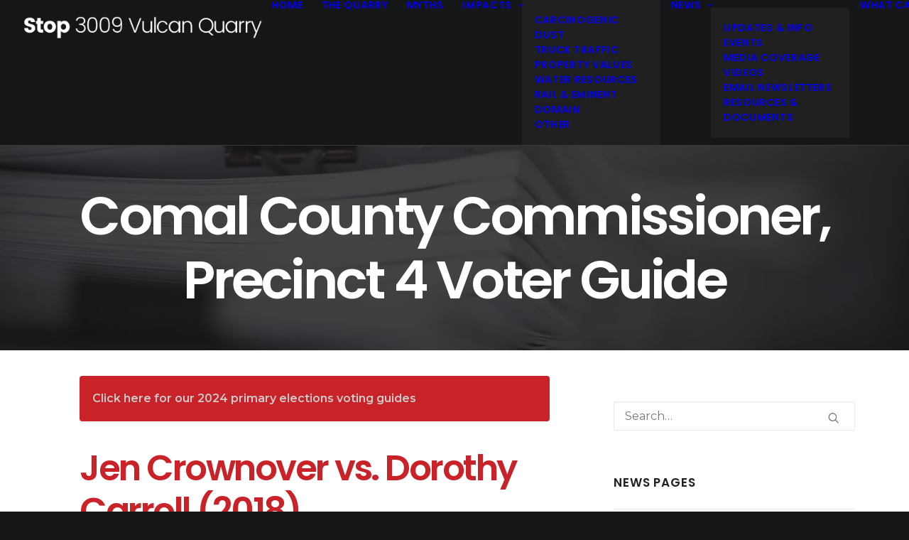

--- FILE ---
content_type: text/html; charset=UTF-8
request_url: https://www.stop3009vulcanquarry.com/news/voter-guide-comal-county-commissioner-precinct-4-jen-crownover-dorothy-carroll/
body_size: 21723
content:
<!DOCTYPE html><html class=no-touch lang=en-US xmlns=http://www.w3.org/1999/xhtml><head><meta http-equiv="Content-Type" content="text/html; charset=UTF-8"><meta name="viewport" content="width=device-width, initial-scale=1"><link rel=profile href=http://gmpg.org/xfn/11><link rel=pingback href=https://www.stop3009vulcanquarry.com/xmlrpc.php><meta name='robots' content='index, follow, max-image-preview:large, max-snippet:-1, max-video-preview:-1'><title>Comal County Commissioner, Precinct 4 Voter Guide (2018)</title><meta name="description" content="Jen Crownover and Dorothy Carroll are candidates for Comal County Commissioner, Precinct 4, in the November 2018 general election."><link rel=canonical href=https://www.stop3009vulcanquarry.com/news/voter-guide-comal-county-commissioner-precinct-4-jen-crownover-dorothy-carroll/ ><meta property="og:locale" content="en_US"><meta property="og:type" content="article"><meta property="og:title" content="Comal County Commissioner, Precinct 4 Voter Guide"><meta property="og:description" content="Jen Crownover and Dorothy Carroll are candidates for Comal County Commissioner, Precinct 4, in the November 2018 general election."><meta property="og:url" content="https://www.stop3009vulcanquarry.com/news/voter-guide-comal-county-commissioner-precinct-4-jen-crownover-dorothy-carroll/"><meta property="og:site_name" content="Stop 3009 Vulcan Quarry"><meta property="article:publisher" content="https://www.facebook.com/Stop3009VulcanQuarry/"><meta property="article:published_time" content="2018-10-17T14:00:45+00:00"><meta property="article:modified_time" content="2022-07-28T21:11:16+00:00"><meta property="og:image" content="https://www.stop3009vulcanquarry.com/wp-content/uploads/2018/10/comal-county-commissioner-precinct-2-jen-crownover-dorothy-carroll.jpg"><meta property="og:image:width" content="900"><meta property="og:image:height" content="600"><meta property="og:image:type" content="image/jpeg"><meta name="author" content="Stop 3009 Vulcan Quarry"><meta name="twitter:card" content="summary_large_image"><meta name="twitter:creator" content="@stop3009quarry"><meta name="twitter:site" content="@stop3009quarry"><meta name="twitter:label1" content="Written by"><meta name="twitter:data1" content="Stop 3009 Vulcan Quarry"><meta name="twitter:label2" content="Est. reading time"><meta name="twitter:data2" content="8 minutes"> <script type=application/ld+json class=yoast-schema-graph>{"@context":"https://schema.org","@graph":[{"@type":"Article","@id":"https://www.stop3009vulcanquarry.com/news/voter-guide-comal-county-commissioner-precinct-4-jen-crownover-dorothy-carroll/#article","isPartOf":{"@id":"https://www.stop3009vulcanquarry.com/news/voter-guide-comal-county-commissioner-precinct-4-jen-crownover-dorothy-carroll/"},"author":{"name":"Stop 3009 Vulcan Quarry","@id":"https://www.stop3009vulcanquarry.com/#/schema/person/e1ff94c739aab6de373be79e41ce2983"},"headline":"Comal County Commissioner, Precinct 4 Voter Guide","datePublished":"2018-10-17T14:00:45+00:00","dateModified":"2022-07-28T21:11:16+00:00","mainEntityOfPage":{"@id":"https://www.stop3009vulcanquarry.com/news/voter-guide-comal-county-commissioner-precinct-4-jen-crownover-dorothy-carroll/"},"wordCount":2181,"publisher":{"@id":"https://www.stop3009vulcanquarry.com/#organization"},"image":{"@id":"https://www.stop3009vulcanquarry.com/news/voter-guide-comal-county-commissioner-precinct-4-jen-crownover-dorothy-carroll/#primaryimage"},"thumbnailUrl":"https://www.stop3009vulcanquarry.com/wp-content/uploads/2018/10/comal-county-commissioner-precinct-2-jen-crownover-dorothy-carroll.jpg","keywords":["Comal County","Commissioners Court","Elections &amp; Candidates"],"articleSection":["Updates &amp; Info"],"inLanguage":"en-US"},{"@type":"WebPage","@id":"https://www.stop3009vulcanquarry.com/news/voter-guide-comal-county-commissioner-precinct-4-jen-crownover-dorothy-carroll/","url":"https://www.stop3009vulcanquarry.com/news/voter-guide-comal-county-commissioner-precinct-4-jen-crownover-dorothy-carroll/","name":"Comal County Commissioner, Precinct 4 Voter Guide (2018)","isPartOf":{"@id":"https://www.stop3009vulcanquarry.com/#website"},"primaryImageOfPage":{"@id":"https://www.stop3009vulcanquarry.com/news/voter-guide-comal-county-commissioner-precinct-4-jen-crownover-dorothy-carroll/#primaryimage"},"image":{"@id":"https://www.stop3009vulcanquarry.com/news/voter-guide-comal-county-commissioner-precinct-4-jen-crownover-dorothy-carroll/#primaryimage"},"thumbnailUrl":"https://www.stop3009vulcanquarry.com/wp-content/uploads/2018/10/comal-county-commissioner-precinct-2-jen-crownover-dorothy-carroll.jpg","datePublished":"2018-10-17T14:00:45+00:00","dateModified":"2022-07-28T21:11:16+00:00","description":"Jen Crownover and Dorothy Carroll are candidates for Comal County Commissioner, Precinct 4, in the November 2018 general election.","breadcrumb":{"@id":"https://www.stop3009vulcanquarry.com/news/voter-guide-comal-county-commissioner-precinct-4-jen-crownover-dorothy-carroll/#breadcrumb"},"inLanguage":"en-US","potentialAction":[{"@type":"ReadAction","target":["https://www.stop3009vulcanquarry.com/news/voter-guide-comal-county-commissioner-precinct-4-jen-crownover-dorothy-carroll/"]}]},{"@type":"ImageObject","inLanguage":"en-US","@id":"https://www.stop3009vulcanquarry.com/news/voter-guide-comal-county-commissioner-precinct-4-jen-crownover-dorothy-carroll/#primaryimage","url":"https://www.stop3009vulcanquarry.com/wp-content/uploads/2018/10/comal-county-commissioner-precinct-2-jen-crownover-dorothy-carroll.jpg","contentUrl":"https://www.stop3009vulcanquarry.com/wp-content/uploads/2018/10/comal-county-commissioner-precinct-2-jen-crownover-dorothy-carroll.jpg","width":900,"height":600,"caption":"Candidates for Comal County Commissioner, Precinct 4: Jen Crownover (left) and Dorothy Carroll (right)"},{"@type":"BreadcrumbList","@id":"https://www.stop3009vulcanquarry.com/news/voter-guide-comal-county-commissioner-precinct-4-jen-crownover-dorothy-carroll/#breadcrumb","itemListElement":[{"@type":"ListItem","position":1,"name":"Stop 3009 Vulcan Quarry","item":"https://www.stop3009vulcanquarry.com/"},{"@type":"ListItem","position":2,"name":"Updates &amp; Info","item":"https://www.stop3009vulcanquarry.com/news/updates-info-news-press-releases/"},{"@type":"ListItem","position":3,"name":"Comal County Commissioner, Precinct 4 Voter Guide"}]},{"@type":"WebSite","@id":"https://www.stop3009vulcanquarry.com/#website","url":"https://www.stop3009vulcanquarry.com/","name":"Stop 3009 Vulcan Quarry","description":"","publisher":{"@id":"https://www.stop3009vulcanquarry.com/#organization"},"potentialAction":[{"@type":"SearchAction","target":{"@type":"EntryPoint","urlTemplate":"https://www.stop3009vulcanquarry.com/?s={search_term_string}"},"query-input":{"@type":"PropertyValueSpecification","valueRequired":true,"valueName":"search_term_string"}}],"inLanguage":"en-US"},{"@type":"Organization","@id":"https://www.stop3009vulcanquarry.com/#organization","name":"Stop 3009 Vulcan Quarry","url":"https://www.stop3009vulcanquarry.com/","logo":{"@type":"ImageObject","inLanguage":"en-US","@id":"https://www.stop3009vulcanquarry.com/#/schema/logo/image/","url":"https://www.stop3009vulcanquarry.com/wp-content/uploads/2018/01/facebook-share.jpg","contentUrl":"https://www.stop3009vulcanquarry.com/wp-content/uploads/2018/01/facebook-share.jpg","width":1200,"height":630,"caption":"Stop 3009 Vulcan Quarry"},"image":{"@id":"https://www.stop3009vulcanquarry.com/#/schema/logo/image/"},"sameAs":["https://www.facebook.com/Stop3009VulcanQuarry/","https://x.com/stop3009quarry","https://www.instagram.com/stop3009vulcanquarry/"]},{"@type":"Person","@id":"https://www.stop3009vulcanquarry.com/#/schema/person/e1ff94c739aab6de373be79e41ce2983","name":"Stop 3009 Vulcan Quarry","image":{"@type":"ImageObject","inLanguage":"en-US","@id":"https://www.stop3009vulcanquarry.com/#/schema/person/image/","url":"https://secure.gravatar.com/avatar/6e1218b958d679a168a4287827b08101b29e8d44b9afe8764a2a3b953fd35804?s=96&d=mm&r=g","contentUrl":"https://secure.gravatar.com/avatar/6e1218b958d679a168a4287827b08101b29e8d44b9afe8764a2a3b953fd35804?s=96&d=mm&r=g","caption":"Stop 3009 Vulcan Quarry"}}]}</script> <link rel=dns-prefetch href=//fonts.googleapis.com><link rel=alternate type=application/rss+xml title="Stop 3009 Vulcan Quarry &raquo; Feed" href=https://www.stop3009vulcanquarry.com/feed/ ><link rel=alternate type=application/rss+xml title="Stop 3009 Vulcan Quarry &raquo; Comments Feed" href=https://www.stop3009vulcanquarry.com/comments/feed/ ><link rel=alternate title="oEmbed (JSON)" type=application/json+oembed href="https://www.stop3009vulcanquarry.com/wp-json/oembed/1.0/embed?url=https%3A%2F%2Fwww.stop3009vulcanquarry.com%2Fnews%2Fvoter-guide-comal-county-commissioner-precinct-4-jen-crownover-dorothy-carroll%2F"><link rel=alternate title="oEmbed (XML)" type=text/xml+oembed href="https://www.stop3009vulcanquarry.com/wp-json/oembed/1.0/embed?url=https%3A%2F%2Fwww.stop3009vulcanquarry.com%2Fnews%2Fvoter-guide-comal-county-commissioner-precinct-4-jen-crownover-dorothy-carroll%2F&#038;format=xml"><style id=wp-img-auto-sizes-contain-inline-css>img:is([sizes=auto i],[sizes^="auto," i]){contain-intrinsic-size:3000px 1500px}</style><style id=wp-block-library-inline-css>/*<![CDATA[*/:root{--wp-block-synced-color:#7a00df;--wp-block-synced-color--rgb:122,0,223;--wp-bound-block-color:var(--wp-block-synced-color);--wp-editor-canvas-background:#ddd;--wp-admin-theme-color:#007cba;--wp-admin-theme-color--rgb:0,124,186;--wp-admin-theme-color-darker-10:#006ba1;--wp-admin-theme-color-darker-10--rgb:0,107,160.5;--wp-admin-theme-color-darker-20:#005a87;--wp-admin-theme-color-darker-20--rgb:0,90,135;--wp-admin-border-width-focus:2px}@media (min-resolution:192dpi){:root{--wp-admin-border-width-focus:1.5px}}.wp-element-button{cursor:pointer}:root .has-very-light-gray-background-color{background-color:#eee}:root .has-very-dark-gray-background-color{background-color:#313131}:root .has-very-light-gray-color{color:#eee}:root .has-very-dark-gray-color{color:#313131}:root .has-vivid-green-cyan-to-vivid-cyan-blue-gradient-background{background:linear-gradient(135deg,#00d084,#0693e3)}:root .has-purple-crush-gradient-background{background:linear-gradient(135deg,#34e2e4,#4721fb 50%,#ab1dfe)}:root .has-hazy-dawn-gradient-background{background:linear-gradient(135deg,#faaca8,#dad0ec)}:root .has-subdued-olive-gradient-background{background:linear-gradient(135deg,#fafae1,#67a671)}:root .has-atomic-cream-gradient-background{background:linear-gradient(135deg,#fdd79a,#004a59)}:root .has-nightshade-gradient-background{background:linear-gradient(135deg,#330968,#31cdcf)}:root .has-midnight-gradient-background{background:linear-gradient(135deg,#020381,#2874fc)}:root{--wp--preset--font-size--normal:16px;--wp--preset--font-size--huge:42px}.has-regular-font-size{font-size:1em}.has-larger-font-size{font-size:2.625em}.has-normal-font-size{font-size:var(--wp--preset--font-size--normal)}.has-huge-font-size{font-size:var(--wp--preset--font-size--huge)}.has-text-align-center{text-align:center}.has-text-align-left{text-align:left}.has-text-align-right{text-align:right}.has-fit-text{white-space:nowrap!important}#end-resizable-editor-section{display:none}.aligncenter{clear:both}.items-justified-left{justify-content:flex-start}.items-justified-center{justify-content:center}.items-justified-right{justify-content:flex-end}.items-justified-space-between{justify-content:space-between}.screen-reader-text{border:0;clip-path:inset(50%);height:1px;margin:-1px;overflow:hidden;padding:0;position:absolute;width:1px;word-wrap:normal!important}.screen-reader-text:focus{background-color:#ddd;clip-path:none;color:#444;display:block;font-size:1em;height:auto;left:5px;line-height:normal;padding:15px
23px 14px;text-decoration:none;top:5px;width:auto;z-index:100000}html :where(.has-border-color){border-style:solid}html :where([style*=border-top-color]){border-top-style:solid}html :where([style*=border-right-color]){border-right-style:solid}html :where([style*=border-bottom-color]){border-bottom-style:solid}html :where([style*=border-left-color]){border-left-style:solid}html :where([style*=border-width]){border-style:solid}html :where([style*=border-top-width]){border-top-style:solid}html :where([style*=border-right-width]){border-right-style:solid}html :where([style*=border-bottom-width]){border-bottom-style:solid}html :where([style*=border-left-width]){border-left-style:solid}html :where(img[class*=wp-image-]){height:auto;max-width:100%}:where(figure){margin:0
0 1em}html :where(.is-position-sticky){--wp-admin--admin-bar--position-offset:var(--wp-admin--admin-bar--height,0px)}@media screen and (max-width:600px){html:where(.is-position-sticky){--wp-admin--admin-bar--position-offset:0px}}/*]]>*/</style><style id=global-styles-inline-css>/*<![CDATA[*/:root{--wp--preset--aspect-ratio--square:1;--wp--preset--aspect-ratio--4-3:4/3;--wp--preset--aspect-ratio--3-4:3/4;--wp--preset--aspect-ratio--3-2:3/2;--wp--preset--aspect-ratio--2-3:2/3;--wp--preset--aspect-ratio--16-9:16/9;--wp--preset--aspect-ratio--9-16:9/16;--wp--preset--color--black:#000;--wp--preset--color--cyan-bluish-gray:#abb8c3;--wp--preset--color--white:#fff;--wp--preset--color--pale-pink:#f78da7;--wp--preset--color--vivid-red:#cf2e2e;--wp--preset--color--luminous-vivid-orange:#ff6900;--wp--preset--color--luminous-vivid-amber:#fcb900;--wp--preset--color--light-green-cyan:#7bdcb5;--wp--preset--color--vivid-green-cyan:#00d084;--wp--preset--color--pale-cyan-blue:#8ed1fc;--wp--preset--color--vivid-cyan-blue:#0693e3;--wp--preset--color--vivid-purple:#9b51e0;--wp--preset--gradient--vivid-cyan-blue-to-vivid-purple:linear-gradient(135deg,rgb(6,147,227) 0%,rgb(155,81,224) 100%);--wp--preset--gradient--light-green-cyan-to-vivid-green-cyan:linear-gradient(135deg,rgb(122,220,180) 0%,rgb(0,208,130) 100%);--wp--preset--gradient--luminous-vivid-amber-to-luminous-vivid-orange:linear-gradient(135deg,rgb(252,185,0) 0%,rgb(255,105,0) 100%);--wp--preset--gradient--luminous-vivid-orange-to-vivid-red:linear-gradient(135deg,rgb(255,105,0) 0%,rgb(207,46,46) 100%);--wp--preset--gradient--very-light-gray-to-cyan-bluish-gray:linear-gradient(135deg,rgb(238,238,238) 0%,rgb(169,184,195) 100%);--wp--preset--gradient--cool-to-warm-spectrum:linear-gradient(135deg,rgb(74,234,220) 0%,rgb(151,120,209) 20%,rgb(207,42,186) 40%,rgb(238,44,130) 60%,rgb(251,105,98) 80%,rgb(254,248,76) 100%);--wp--preset--gradient--blush-light-purple:linear-gradient(135deg,rgb(255,206,236) 0%,rgb(152,150,240) 100%);--wp--preset--gradient--blush-bordeaux:linear-gradient(135deg,rgb(254,205,165) 0%,rgb(254,45,45) 50%,rgb(107,0,62) 100%);--wp--preset--gradient--luminous-dusk:linear-gradient(135deg,rgb(255,203,112) 0%,rgb(199,81,192) 50%,rgb(65,88,208) 100%);--wp--preset--gradient--pale-ocean:linear-gradient(135deg,rgb(255,245,203) 0%,rgb(182,227,212) 50%,rgb(51,167,181) 100%);--wp--preset--gradient--electric-grass:linear-gradient(135deg,rgb(202,248,128) 0%,rgb(113,206,126) 100%);--wp--preset--gradient--midnight:linear-gradient(135deg,rgb(2,3,129) 0%,rgb(40,116,252) 100%);--wp--preset--font-size--small:13px;--wp--preset--font-size--medium:20px;--wp--preset--font-size--large:36px;--wp--preset--font-size--x-large:42px;--wp--preset--spacing--20:0.44rem;--wp--preset--spacing--30:0.67rem;--wp--preset--spacing--40:1rem;--wp--preset--spacing--50:1.5rem;--wp--preset--spacing--60:2.25rem;--wp--preset--spacing--70:3.38rem;--wp--preset--spacing--80:5.06rem;--wp--preset--shadow--natural:6px 6px 9px rgba(0, 0, 0, 0.2);--wp--preset--shadow--deep:12px 12px 50px rgba(0, 0, 0, 0.4);--wp--preset--shadow--sharp:6px 6px 0px rgba(0, 0, 0, 0.2);--wp--preset--shadow--outlined:6px 6px 0px -3px rgb(255, 255, 255), 6px 6px rgb(0, 0, 0);--wp--preset--shadow--crisp:6px 6px 0px rgb(0, 0, 0)}:where(.is-layout-flex){gap:0.5em}:where(.is-layout-grid){gap:0.5em}body .is-layout-flex{display:flex}.is-layout-flex{flex-wrap:wrap;align-items:center}.is-layout-flex>:is(*,div){margin:0}body .is-layout-grid{display:grid}.is-layout-grid>:is(*,div){margin:0}:where(.wp-block-columns.is-layout-flex){gap:2em}:where(.wp-block-columns.is-layout-grid){gap:2em}:where(.wp-block-post-template.is-layout-flex){gap:1.25em}:where(.wp-block-post-template.is-layout-grid){gap:1.25em}.has-black-color{color:var(--wp--preset--color--black) !important}.has-cyan-bluish-gray-color{color:var(--wp--preset--color--cyan-bluish-gray) !important}.has-white-color{color:var(--wp--preset--color--white) !important}.has-pale-pink-color{color:var(--wp--preset--color--pale-pink) !important}.has-vivid-red-color{color:var(--wp--preset--color--vivid-red) !important}.has-luminous-vivid-orange-color{color:var(--wp--preset--color--luminous-vivid-orange) !important}.has-luminous-vivid-amber-color{color:var(--wp--preset--color--luminous-vivid-amber) !important}.has-light-green-cyan-color{color:var(--wp--preset--color--light-green-cyan) !important}.has-vivid-green-cyan-color{color:var(--wp--preset--color--vivid-green-cyan) !important}.has-pale-cyan-blue-color{color:var(--wp--preset--color--pale-cyan-blue) !important}.has-vivid-cyan-blue-color{color:var(--wp--preset--color--vivid-cyan-blue) !important}.has-vivid-purple-color{color:var(--wp--preset--color--vivid-purple) !important}.has-black-background-color{background-color:var(--wp--preset--color--black) !important}.has-cyan-bluish-gray-background-color{background-color:var(--wp--preset--color--cyan-bluish-gray) !important}.has-white-background-color{background-color:var(--wp--preset--color--white) !important}.has-pale-pink-background-color{background-color:var(--wp--preset--color--pale-pink) !important}.has-vivid-red-background-color{background-color:var(--wp--preset--color--vivid-red) !important}.has-luminous-vivid-orange-background-color{background-color:var(--wp--preset--color--luminous-vivid-orange) !important}.has-luminous-vivid-amber-background-color{background-color:var(--wp--preset--color--luminous-vivid-amber) !important}.has-light-green-cyan-background-color{background-color:var(--wp--preset--color--light-green-cyan) !important}.has-vivid-green-cyan-background-color{background-color:var(--wp--preset--color--vivid-green-cyan) !important}.has-pale-cyan-blue-background-color{background-color:var(--wp--preset--color--pale-cyan-blue) !important}.has-vivid-cyan-blue-background-color{background-color:var(--wp--preset--color--vivid-cyan-blue) !important}.has-vivid-purple-background-color{background-color:var(--wp--preset--color--vivid-purple) !important}.has-black-border-color{border-color:var(--wp--preset--color--black) !important}.has-cyan-bluish-gray-border-color{border-color:var(--wp--preset--color--cyan-bluish-gray) !important}.has-white-border-color{border-color:var(--wp--preset--color--white) !important}.has-pale-pink-border-color{border-color:var(--wp--preset--color--pale-pink) !important}.has-vivid-red-border-color{border-color:var(--wp--preset--color--vivid-red) !important}.has-luminous-vivid-orange-border-color{border-color:var(--wp--preset--color--luminous-vivid-orange) !important}.has-luminous-vivid-amber-border-color{border-color:var(--wp--preset--color--luminous-vivid-amber) !important}.has-light-green-cyan-border-color{border-color:var(--wp--preset--color--light-green-cyan) !important}.has-vivid-green-cyan-border-color{border-color:var(--wp--preset--color--vivid-green-cyan) !important}.has-pale-cyan-blue-border-color{border-color:var(--wp--preset--color--pale-cyan-blue) !important}.has-vivid-cyan-blue-border-color{border-color:var(--wp--preset--color--vivid-cyan-blue) !important}.has-vivid-purple-border-color{border-color:var(--wp--preset--color--vivid-purple) !important}.has-vivid-cyan-blue-to-vivid-purple-gradient-background{background:var(--wp--preset--gradient--vivid-cyan-blue-to-vivid-purple) !important}.has-light-green-cyan-to-vivid-green-cyan-gradient-background{background:var(--wp--preset--gradient--light-green-cyan-to-vivid-green-cyan) !important}.has-luminous-vivid-amber-to-luminous-vivid-orange-gradient-background{background:var(--wp--preset--gradient--luminous-vivid-amber-to-luminous-vivid-orange) !important}.has-luminous-vivid-orange-to-vivid-red-gradient-background{background:var(--wp--preset--gradient--luminous-vivid-orange-to-vivid-red) !important}.has-very-light-gray-to-cyan-bluish-gray-gradient-background{background:var(--wp--preset--gradient--very-light-gray-to-cyan-bluish-gray) !important}.has-cool-to-warm-spectrum-gradient-background{background:var(--wp--preset--gradient--cool-to-warm-spectrum) !important}.has-blush-light-purple-gradient-background{background:var(--wp--preset--gradient--blush-light-purple) !important}.has-blush-bordeaux-gradient-background{background:var(--wp--preset--gradient--blush-bordeaux) !important}.has-luminous-dusk-gradient-background{background:var(--wp--preset--gradient--luminous-dusk) !important}.has-pale-ocean-gradient-background{background:var(--wp--preset--gradient--pale-ocean) !important}.has-electric-grass-gradient-background{background:var(--wp--preset--gradient--electric-grass) !important}.has-midnight-gradient-background{background:var(--wp--preset--gradient--midnight) !important}.has-small-font-size{font-size:var(--wp--preset--font-size--small) !important}.has-medium-font-size{font-size:var(--wp--preset--font-size--medium) !important}.has-large-font-size{font-size:var(--wp--preset--font-size--large) !important}.has-x-large-font-size{font-size:var(--wp--preset--font-size--x-large) !important}/*]]>*/</style><style id=classic-theme-styles-inline-css>/*! This file is auto-generated */
.wp-block-button__link{color:#fff;background-color:#32373c;border-radius:9999px;box-shadow:none;text-decoration:none;padding:calc(.667em + 2px) calc(1.333em + 2px);font-size:1.125em}.wp-block-file__button{background:#32373c;color:#fff;text-decoration:none}</style><link rel=stylesheet id=uncodefont-google-css href='//fonts.googleapis.com/css?family=Poppins%3A300%2Cregular%2C500%2C600%2C700%7CMontserrat%3Aregular%2Citalic%2C600%2C600italic&#038;subset=latin&#038;ver=2.10.2' type=text/css media=all><link rel=stylesheet href=https://www.stop3009vulcanquarry.com/wp-content/cache/minify/71b03.css media=all><style id=uncode-style-inline-css>@media (max-width: 959px){.navbar-brand>*{height:24px !important}}@media (min-width: 960px){.limit-width{max-width:1200px;margin:auto}.menu-container:not(.grid-filters) .menu-horizontal ul.menu-smart .megamenu-block-wrapper>.vc_row[data-parent="true"].limit-width:not(.row-parent-limit){max-width:calc(1200px - 72px)}}.menu-primary ul.menu-smart > li > a, .menu-primary ul.menu-smart li.dropdown > a, .menu-primary ul.menu-smart li.mega-menu > a, .vmenu-container ul.menu-smart > li > a, .vmenu-container ul.menu-smart li.dropdown>a{text-transform:uppercase}.menu-primary ul.menu-smart ul a, .vmenu-container ul.menu-smart ul
a{text-transform:uppercase}#changer-back-color{transition:background-color 1000ms cubic-bezier(0.25, 1, 0.5, 1) !important}#changer-back-color>div{transition:opacity 1000ms cubic-bezier(0.25, 1, 0.5, 1) !important}body.bg-changer-init.disable-hover .main-wrapper .style-light,  body.bg-changer-init.disable-hover .main-wrapper .style-light h1,  body.bg-changer-init.disable-hover .main-wrapper .style-light h2, body.bg-changer-init.disable-hover .main-wrapper .style-light h3, body.bg-changer-init.disable-hover .main-wrapper .style-light h4, body.bg-changer-init.disable-hover .main-wrapper .style-light h5, body.bg-changer-init.disable-hover .main-wrapper .style-light h6, body.bg-changer-init.disable-hover .main-wrapper .style-light a, body.bg-changer-init.disable-hover .main-wrapper .style-dark, body.bg-changer-init.disable-hover .main-wrapper .style-dark h1, body.bg-changer-init.disable-hover .main-wrapper .style-dark h2, body.bg-changer-init.disable-hover .main-wrapper .style-dark h3, body.bg-changer-init.disable-hover .main-wrapper .style-dark h4, body.bg-changer-init.disable-hover .main-wrapper .style-dark h5, body.bg-changer-init.disable-hover .main-wrapper .style-dark h6, body.bg-changer-init.disable-hover .main-wrapper .style-dark
a{transition:color 1000ms cubic-bezier(0.25, 1, 0.5, 1) !important}</style><link rel=stylesheet href=https://www.stop3009vulcanquarry.com/wp-content/cache/minify/498db.css media=all> <script id=uncode-init-js-extra>var SiteParameters = {"days":"days","hours":"hours","minutes":"minutes","seconds":"seconds","constant_scroll":"on","scroll_speed":"2","parallax_factor":"0.25","loading":"Loading\u2026","slide_name":"slide","slide_footer":"footer","ajax_url":"https://www.stop3009vulcanquarry.com/wp-admin/admin-ajax.php","nonce_adaptive_images":"b25a620a11","nonce_srcset_async":"170d3e6332","enable_debug":"","block_mobile_videos":"","is_frontend_editor":"","main_width":["1200","px"],"mobile_parallax_allowed":"","listen_for_screen_update":"1","wireframes_plugin_active":"","sticky_elements":"off","resize_quality":"80","register_metadata":"","bg_changer_time":"1000","update_wc_fragments":"1","optimize_shortpixel_image":"","menu_mobile_offcanvas_gap":"45","custom_cursor_selector":"[href], .trigger-overlay, .owl-next, .owl-prev, .owl-dot, input[type=\"submit\"], input[type=\"checkbox\"], button[type=\"submit\"], a[class^=\"ilightbox\"], .ilightbox-thumbnail, .ilightbox-prev, .ilightbox-next, .overlay-close, .unmodal-close, .qty-inset \u003E span, .share-button li, .uncode-post-titles .tmb.tmb-click-area, .btn-link, .tmb-click-row .t-inside, .lg-outer button, .lg-thumb img, a[data-lbox], .uncode-close-offcanvas-overlay, .uncode-nav-next, .uncode-nav-prev, .uncode-nav-index","mobile_parallax_animation":"","lbox_enhanced":"","native_media_player":"1","vimeoPlayerParams":"?autoplay=0","ajax_filter_key_search":"key","ajax_filter_key_unfilter":"unfilter","index_pagination_disable_scroll":"","index_pagination_scroll_to":"","uncode_wc_popup_cart_qty":"","disable_hover_hack":"","uncode_nocookie":"","menuHideOnClick":"1","menuShowOnClick":"","smoothScroll":"on","smoothScrollDisableHover":"","smoothScrollQuery":"960","uncode_force_onepage_dots":"","uncode_smooth_scroll_safe":"","uncode_lb_add_galleries":", .gallery","uncode_lb_add_items":", .gallery .gallery-item a","uncode_prev_label":"Previous","uncode_next_label":"Next","uncode_slide_label":"Slide","uncode_share_label":"Share on %","uncode_has_ligatures":"","uncode_is_accessible":"","uncode_carousel_itemSelector":"*:not(.hidden)","uncode_limit_width":"1200px"};
//# sourceURL=uncode-init-js-extra</script> <script src="https://www.stop3009vulcanquarry.com/wp-content/themes/uncode/library/js/init.min.js" id=uncode-init-js></script> <script src="https://www.stop3009vulcanquarry.com/wp-includes/js/jquery/jquery.min.js" id=jquery-core-js></script> <script></script><link rel=https://api.w.org/ href=https://www.stop3009vulcanquarry.com/wp-json/ ><link rel=alternate title=JSON type=application/json href=https://www.stop3009vulcanquarry.com/wp-json/wp/v2/posts/68474><link rel=EditURI type=application/rsd+xml title=RSD href=https://www.stop3009vulcanquarry.com/xmlrpc.php?rsd><link rel=shortlink href='https://www.stop3009vulcanquarry.com/?p=68474'> <script>(function(url){
	if(/(?:Chrome\/26\.0\.1410\.63 Safari\/537\.31|WordfenceTestMonBot)/.test(navigator.userAgent)){ return; }
	var addEvent = function(evt, handler) {
		if (window.addEventListener) {
			document.addEventListener(evt, handler, false);
		} else if (window.attachEvent) {
			document.attachEvent('on' + evt, handler);
		}
	};
	var removeEvent = function(evt, handler) {
		if (window.removeEventListener) {
			document.removeEventListener(evt, handler, false);
		} else if (window.detachEvent) {
			document.detachEvent('on' + evt, handler);
		}
	};
	var evts = 'contextmenu dblclick drag dragend dragenter dragleave dragover dragstart drop keydown keypress keyup mousedown mousemove mouseout mouseover mouseup mousewheel scroll'.split(' ');
	var logHuman = function() {
		if (window.wfLogHumanRan) { return; }
		window.wfLogHumanRan = true;
		var wfscr = document.createElement('script');
		wfscr.type = 'text/javascript';
		wfscr.async = true;
		wfscr.src = url + '&r=' + Math.random();
		(document.getElementsByTagName('head')[0]||document.getElementsByTagName('body')[0]).appendChild(wfscr);
		for (var i = 0; i < evts.length; i++) {
			removeEvent(evts[i], logHuman);
		}
	};
	for (var i = 0; i < evts.length; i++) {
		addEvent(evts[i], logHuman);
	}
})('//www.stop3009vulcanquarry.com/?wordfence_lh=1&hid=075FD48F3F4A8257302A42C1D815B857');</script><style>.recentcomments
a{display:inline !important;padding:0
!important;margin:0
!important}</style><meta name="theme-color" content="#111111"><meta name="msapplication-navbutton-color" content="#111111"><meta name="apple-mobile-web-app-status-bar-style" content="#111111"><meta name="apple-mobile-web-app-capable" content="yes"><link rel=icon href=https://www.stop3009vulcanquarry.com/wp-content/uploads/2018/01/cropped-favicon-2-32x32.png sizes=32x32><link rel=icon href=https://www.stop3009vulcanquarry.com/wp-content/uploads/2018/01/cropped-favicon-2-192x192.png sizes=192x192><link rel=apple-touch-icon href=https://www.stop3009vulcanquarry.com/wp-content/uploads/2018/01/cropped-favicon-2-180x180.png><meta name="msapplication-TileImage" content="https://www.stop3009vulcanquarry.com/wp-content/uploads/2018/01/cropped-favicon-2-270x270.png"> <noscript><style>.wpb_animate_when_almost_visible{opacity:1}</style></noscript></head><body class="wp-singular post-template-default single single-post postid-68474 single-format-standard wp-theme-uncode wp-child-theme-uncode-child  style-color-wayh-bg hormenu-position-left megamenu-full-submenu hmenu hmenu-position-right header-full-width main-center-align menu-mobile-transparent textual-accent-color menu-sticky-mobile menu-mobile-centered menu-mobile-animated mobile-parallax-not-allowed ilb-no-bounce unreg qw-body-scroll-disabled menu-sticky-fix no-qty-fx wpb-js-composer js-comp-ver-8.7.1.2 vc_responsive" data-border=0><div id=vh_layout_help></div><div class=body-borders data-border=0><div class="top-border body-border-shadow"></div><div class="right-border body-border-shadow"></div><div class="bottom-border body-border-shadow"></div><div class="left-border body-border-shadow"></div><div class="top-border style-light-bg"></div><div class="right-border style-light-bg"></div><div class="bottom-border style-light-bg"></div><div class="left-border style-light-bg"></div></div><div class=box-wrapper><div class=box-container> <script id=initBox>UNCODE.initBox();</script> <div class="menu-wrapper menu-sticky menu-sticky-mobile"><header id=masthead class="navbar menu-primary menu-dark submenu-dark menu-transparent menu-add-padding style-dark-original single-h-padding menu-absolute menu-animated menu-with-logo"><div class="menu-container style-color-wayh-bg menu-borders" role=navigation><div class=row-menu><div class=row-menu-inner><div id=logo-container-mobile class="col-lg-0 logo-container middle"><div id=main-logo class="navbar-header style-dark"> <a href=https://www.stop3009vulcanquarry.com/ class=navbar-brand data-minheight=14 aria-label="Stop 3009 Vulcan Quarry"><div class="logo-image main-logo logo-skinnable" data-maxheight=36 style="height: 36px;"><img decoding=async src=https://www.stop3009vulcanquarry.com/wp-content/uploads/2018/01/logo-1.png alt=logo width=410 height=44 class=img-responsive></div></a></div><div class=mmb-container><div class=mobile-additional-icons></div><div class="mobile-menu-button mobile-menu-button-dark lines-button" aria-label="Toggle menu" role=button tabindex=0><span class=lines><span></span></span></div></div></div><div class="col-lg-12 main-menu-container middle"><div class="menu-horizontal menu-dd-shadow-lg "><div class=menu-horizontal-inner><div class="nav navbar-nav navbar-main navbar-nav-first"><ul id=menu-primary class="menu-primary-inner menu-smart sm" role=menu><li role=menuitem  id=menu-item-66681 class="menu-item menu-item-type-post_type menu-item-object-page menu-item-home depth-0 menu-item-66681 menu-item-link"><a href=https://www.stop3009vulcanquarry.com/ >Home<i class="fa fa-angle-right fa-dropdown"></i></a></li> <li role=menuitem  id=menu-item-66680 class="menu-item menu-item-type-post_type menu-item-object-page depth-0 menu-item-66680 menu-item-link"><a href=https://www.stop3009vulcanquarry.com/quarry/ >The Quarry<i class="fa fa-angle-right fa-dropdown"></i></a></li> <li role=menuitem  id=menu-item-67638 class="menu-item menu-item-type-post_type menu-item-object-page depth-0 menu-item-67638 menu-item-link"><a href=https://www.stop3009vulcanquarry.com/myths/ >Myths<i class="fa fa-angle-right fa-dropdown"></i></a></li> <li role=menuitem  id=menu-item-66677 class="menu-item menu-item-type-post_type menu-item-object-page menu-item-has-children depth-0 menu-item-66677 dropdown menu-item-link"><a href=https://www.stop3009vulcanquarry.com/impacts/ data-toggle=dropdown class=dropdown-toggle data-type=title>Impacts<i class="fa fa-angle-down fa-dropdown"></i></a><ul role=menu class="drop-menu un-submenu " data-lenis-prevent> <li role=menuitem  id=menu-item-66679 class="menu-item menu-item-type-post_type menu-item-object-page depth-1 menu-item-66679"><a href=https://www.stop3009vulcanquarry.com/impacts/carcinogenic-dust/ >Carcinogenic Dust<i class="fa fa-angle-right fa-dropdown"></i></a></li> <li role=menuitem  id=menu-item-66678 class="menu-item menu-item-type-post_type menu-item-object-page depth-1 menu-item-66678"><a href=https://www.stop3009vulcanquarry.com/impacts/truck-traffic/ >Truck Traffic<i class="fa fa-angle-right fa-dropdown"></i></a></li> <li role=menuitem  id=menu-item-66696 class="menu-item menu-item-type-post_type menu-item-object-page depth-1 menu-item-66696"><a href=https://www.stop3009vulcanquarry.com/impacts/property-values/ >Property Values<i class="fa fa-angle-right fa-dropdown"></i></a></li> <li role=menuitem  id=menu-item-66828 class="menu-item menu-item-type-post_type menu-item-object-page depth-1 menu-item-66828"><a href=https://www.stop3009vulcanquarry.com/impacts/water-resources/ >Water Resources<i class="fa fa-angle-right fa-dropdown"></i></a></li> <li role=menuitem  id=menu-item-68210 class="menu-item menu-item-type-post_type menu-item-object-page depth-1 menu-item-68210"><a href=https://www.stop3009vulcanquarry.com/impacts/railroad-eminent-domain/ >Rail &#038; Eminent Domain<i class="fa fa-angle-right fa-dropdown"></i></a></li> <li role=menuitem  id=menu-item-66827 class="menu-item menu-item-type-post_type menu-item-object-page depth-1 menu-item-66827"><a href=https://www.stop3009vulcanquarry.com/impacts/other/ >Other<i class="fa fa-angle-right fa-dropdown"></i></a></li></ul> </li> <li role=menuitem  id=menu-item-67015 class="menu-item menu-item-type-custom menu-item-object-custom menu-item-has-children depth-0 menu-item-67015 dropdown menu-item-link"><a href=/news/ data-toggle=dropdown class=dropdown-toggle data-type=title>News<i class="fa fa-angle-down fa-dropdown"></i></a><ul role=menu class="drop-menu un-submenu " data-lenis-prevent> <li role=menuitem  id=menu-item-68142 class="menu-item menu-item-type-custom menu-item-object-custom depth-1 menu-item-68142"><a href=/updates-info-news-press-releases/ >Updates &#038; Info<i class="fa fa-angle-right fa-dropdown"></i></a></li> <li role=menuitem  id=menu-item-68143 class="menu-item menu-item-type-custom menu-item-object-custom depth-1 menu-item-68143"><a href=/events-meetings/ >Events<i class="fa fa-angle-right fa-dropdown"></i></a></li> <li role=menuitem  id=menu-item-68144 class="menu-item menu-item-type-post_type menu-item-object-post depth-1 menu-item-68144"><a href=https://www.stop3009vulcanquarry.com/news/media-press-coverage-tv-radio-newspaper/ >Media Coverage<i class="fa fa-angle-right fa-dropdown"></i></a></li> <li role=menuitem  id=menu-item-74010 class="menu-item menu-item-type-post_type menu-item-object-post depth-1 menu-item-74010"><a href=https://www.stop3009vulcanquarry.com/news/videos/ >Videos<i class="fa fa-angle-right fa-dropdown"></i></a></li> <li role=menuitem  id=menu-item-69135 class="menu-item menu-item-type-custom menu-item-object-custom depth-1 menu-item-69135"><a target=_blank href="https://us20.campaign-archive.com/home/?u=81fddca29a3ba2ae59128150b&#038;id=68b1fa7234">Email Newsletters<i class="fa fa-angle-right fa-dropdown"></i></a></li> <li role=menuitem  id=menu-item-68155 class="menu-item menu-item-type-post_type menu-item-object-post depth-1 menu-item-68155"><a href=https://www.stop3009vulcanquarry.com/news/resources-documents/ >Resources &#038; Documents<i class="fa fa-angle-right fa-dropdown"></i></a></li></ul> </li> <li role=menuitem  id=menu-item-66838 class="menu-item menu-item-type-post_type menu-item-object-page depth-0 menu-item-66838 menu-item-link"><a href=https://www.stop3009vulcanquarry.com/action/ >What Can I Do?<i class="fa fa-angle-right fa-dropdown"></i></a></li> <li role=menuitem  id=menu-item-68597 class="menu-item menu-item-type-custom menu-item-object-custom depth-0 menu-item-68597 menu-item-link"><a target=_blank href=/donate/ >Donate<i class="fa fa-angle-right fa-dropdown"></i></a></li></ul></div><div class="uncode-close-offcanvas-mobile lines-button close navbar-mobile-el"><span class=lines></span></div><div class="nav navbar-nav navbar-nav-last navbar-extra-icons"><ul class="menu-smart sm menu-icons menu-smart-social" role=menu><li role=menuitem class="menu-item-link social-icon social-816565"><a href=https://www.facebook.com/preserveourhillcountry/ class=social-menu-link role=button target=_blank><i class="fa fa-social-facebook" role=presentation></i></a></li><li role=menuitem class="menu-item-link social-icon social-169948"><a href=https://twitter.com/stop3009quarry class=social-menu-link role=button target=_blank><i class="fa fa-twitter" role=presentation></i></a></li><li role=menuitem class="menu-item-link social-icon social-100104"><a href=https://www.instagram.com/preserveourhillcountry/ class=social-menu-link role=button target=_blank><i class="fa fa-instagram" role=presentation></i></a></li><li role=menuitem class="menu-item-link social-icon social-334119"><a href=https://www.youtube.com/channel/UCnyqvvARcYwFQJMkhsxqMFQ class=social-menu-link role=button target=_blank><i class="fa fa-youtube-play" role=presentation></i></a></li><li role=menuitem class="menu-item-link social-icon social-206996"><a href=/action/ class=social-menu-link role=button target=_blank><i class="fa fa-mail" role=presentation></i></a></li><li role=menuitem class="menu-item-link social-icon social-163342"><a href="https://www.paypal.com/cgi-bin/webscr?cmd=_s-xclick&hosted_button_id=6TPW5WLUMTV5W&source=url" class=social-menu-link role=button target=_blank><i class="fa fa-heart" role=presentation></i></a></li><li role=menuitem class="menu-item-link search-icon style-dark dropdown "><a href=# class="trigger-overlay search-icon" role=button data-area=search data-container=box-container aria-label=Search> <i class="fa fa-search3"></i><span class=desktop-hidden><span>Search</span></span><i class="fa fa-angle-down fa-dropdown desktop-hidden"></i> </a><ul role=menu class="drop-menu desktop-hidden"> <li role=menuitem><form class=search method=get action=https://www.stop3009vulcanquarry.com/ > <input type=search class="search-field no-livesearch" placeholder=Search… value name=s title=Search…></form> </li></ul></li></ul></div></div></div></div></div></div></div></header></div> <script id=fixMenuHeight>UNCODE.fixMenuHeight();</script> <div class=main-wrapper><div class=main-container><div class=page-wrapper role=main><div class=sections-container id=sections-container><div id=page-header><div class="header-basic style-dark"><div class="background-element header-wrapper style-color-wayh-bg header-only-text" data-height=30 style="min-height: 120px;"><div class=header-bg-wrapper><div class=header-bg style="background-image: url(https://www.stop3009vulcanquarry.com/wp-content/uploads/2018/01/news-overlay.jpg);"></div></div><div class="header-main-container limit-width"><div class="header-content header-center header-middle header-align-center"><div class=header-content-inner ><h1 class="header-title font-762333 fontsize-338686 fontspace-111509 font-weight-700"><span>Comal County Commissioner, Precinct 4 Voter Guide</span></h1><div class=post-info><div class=date-info>October 17, 2018</div><div class=category-info><span>|</span>In <a href=https://www.stop3009vulcanquarry.com/news/updates-info-news-press-releases/ title="View all posts in Updates &amp; Info">Updates &amp; Info</a></div><div class=author-info><span>|</span>By <a href=https://www.stop3009vulcanquarry.com/news/author/administratorwps/ >Stop 3009 Vulcan Quarry</a></div></div></div></div></div></div></div></div><script>UNCODE.initHeader();</script><article id=post-68474 class="page-body style-color-xsdn-bg post-68474 post type-post status-publish format-standard has-post-thumbnail hentry category-updates-info-news-press-releases tag-comal-county tag-commissioners-court tag-elections-candidates-voting"><div class=post-wrapper><div class=post-body><div class=row-container><div class="row row-parent un-sidebar-layout col-std-gutter no-top-padding no-bottom-padding limit-width"><div class=row-inner><div class=col-lg-8><div class="post-content style-light"><div data-parent=true class="vc_row row-container" id=row-unique-0><div class="row single-top-padding no-bottom-padding single-h-padding limit-width row-parent"><div class="wpb_row row-inner"><div class="wpb_column pos-top pos-center align_left column_parent col-lg-12 single-internal-gutter"><div class="uncol style-light"  ><div class=uncoltable><div class="uncell no-block-padding" ><div class=uncont ><div class="vc_row row-internal row-container"><div class="row single-top-padding no-bottom-padding single-h-padding row-child"><div class="wpb_row row-inner"><div class="wpb_column pos-top pos-center align_left column_parent col-lg-12 single-internal-gutter"><div class="uncol style-light"  ><div class=uncoltable><div class="uncell no-block-padding" ><div class=uncont ><div class=wpb_content_element  ><div class="messagebox_text style-accent-bg"><p><a href=/news/comal-county-commissioner-precinct-1-2024-primary/ >Click here for our 2024 primary elections voting guides</a></p></div></div></div></div></div></div></div></div></div></div><div class=uncode_text_column ><h2>Jen Crownover vs. Dorothy Carroll (2018)</h2><p>In March, Precinct 4 Commissioner <strong><a href=https://www.facebook.com/votecrownover/ target=_blank rel="noopener noreferrer">Jen Crownover</a></strong> <a href=/news/comal-county-commissioners-fail-support-constituents-quarry/ >stated</a> that the county commissioners “don’t have any tools in the toolbox” to help citizens opposing the Vulcan quarry, and she promised support should they find the tools. However, when <a href=/news/scott-haag-comal-county-tool-quarry/ >presented with tools like the contested case hearing request</a> and numerous examples of other counties that have successfully utilized <a href=/wp-content/uploads/2018/03/kerr-county-20050926.pdf target=_blank rel="noopener noreferrer">hearing requests</a> and <a href=https://www.mysanantonio.com/neighborhood/dayton/news/article/Commissioners-call-for-moratorium-on-developments-11245259.php target=_blank rel="noopener noreferrer">moratoriums</a>, Ms. Crownover and the other Comal County commissioners still failed to take any meaningful action to support their constituents.</p><p>Ms. Crownover seems to agree with some of our positions when it comes to local control and county-funded preservation of creeks and watersheds, but to our knowledge has initiated no formal action during her tenure as commissioner toward either of these efforts. In response to a <a href=/news/concrete-plant-proposed-spring-branch-tex-mix/ >proposed concrete plant in Spring Branch</a>, she submitted a well-written public comment citing many of the problems with TCEQ. But following this meeting, pleas to her office asking for support were met with silence.</p><p><strong>Dorothy Carroll</strong> supports local authority to place limitations on quarries and aggregate plants and is focused on increasing government transparency at the county level.</p><p>We have no recommendation in this race.</p></div><div class="uncode-single-media  text-left"><div class=single-wrapper style="max-width: 100%;"><div class="tmb tmb-light  tmb-media-first tmb-media-last tmb-content-overlay tmb-no-bg"><div class=t-inside><div class=t-entry-visual><div class=t-entry-visual-tc><div class=uncode-single-media-wrapper><img fetchpriority=high decoding=async class=wp-image-68475 src=https://www.stop3009vulcanquarry.com/wp-content/uploads/2018/10/comal-county-commissioner-precinct-2-jen-crownover-dorothy-carroll.jpg width=900 height=600 alt="Candidates for Comal County Commissioner, Precinct 4: Jen Crownover (L) and Dorothy Carroll (R)" srcset="https://www.stop3009vulcanquarry.com/wp-content/uploads/2018/10/comal-county-commissioner-precinct-2-jen-crownover-dorothy-carroll.jpg 900w, https://www.stop3009vulcanquarry.com/wp-content/uploads/2018/10/comal-county-commissioner-precinct-2-jen-crownover-dorothy-carroll-300x200.jpg 300w, https://www.stop3009vulcanquarry.com/wp-content/uploads/2018/10/comal-county-commissioner-precinct-2-jen-crownover-dorothy-carroll-768x512.jpg 768w" sizes="(max-width: 900px) 100vw, 900px"></div></div></div></div></div></div><figcaption>Candidates for Comal County Commissioner, Precinct 4: Jen Crownover (left) and Dorothy Carroll (right)</figcaption></div><div class=uncode_text_column ><h2>Candidate Questionnaire</h2><p><em>Preserve Our Hill Country Environment <a href=/news/candidate-questionnaire-2018-general-election/ >sent a candidate questionnaire</a> to both candidates in late August, then followed up with each candidate multiple times by email and phone. Responses from each candidate are shown below verbatim. As per instructions, responses have not been edited for spelling, punctuation, or grammatical errors. “No response received” is shown for any candidate who did not reply by the October 15 deadline.</em></p><p><strong class=text-accent-color>Question 1.</strong> Applicants for TCEQ air quality permits often face opposition from a community when the proposed facility, such as a rock crusher/quarry or cement plant, will significantly impact area residents. In such cases, Texas law allows counties to directly request a contested case hearing and participate with the county itself as an “affected person” (Texas Administrative Code, Title 30, Subchapter F). Texas counties such as Kendall, Kerr, and Burnet, have supported their citizens by requesting contested case hearings. Did you (for challengers, would you) directly request a contested case hearing on TCEQ permit application number 147392L001 (Vulcan Construction Materials) with Comal County as an affected person?</p></div></div></div></div></div></div><script id=script-row-unique-0 data-row=script-row-unique-0 class=vc_controls>UNCODE.initRow(document.getElementById("row-unique-0"));</script></div></div></div><div data-parent=true class="vc_row row-container" id=row-unique-1><div class="row single-top-padding no-bottom-padding single-h-padding limit-width row-parent"><div class="wpb_row row-inner"><div class="wpb_column pos-top pos-center align_left column_parent col-lg-6 single-internal-gutter"><div class="uncol style-light"  ><div class=uncoltable><div class="uncell no-block-padding" ><div class=uncont ><div class=uncode_text_column ><p><strong>Crownover:</strong> NO. Comal County did not file for a contested case hearing, because in this type of TCEQ permit, we are not permitted to, as such, under TCEQ rules and also by the Texas Administrative Code. We did, however, on behalf of our citizens and as a unified court, pass a resolution requesting TCEQ to review the Vulcan permit request with utmost scrutiny, and to monitor and enforce their rules as they are defined to the strictest interpretation possible, in order to protect our citizens and our very sensitive environment. We also researched the other counties mentioned here—and their permits/contested case hearing requests were either in other classifications, or not permitted (and as a result&#8211;not granted) by TCEQ. In our research, we found that Comal County was not eligible, under the Texas Administrative Code, to directly request the contested case hearing. Under this code, it is plainly stated, an interest common to members of the general public does not qualify as a personal justiciable interest. Therefore, if we were to request the hearing, it would be rejected anyways.</p></div></div></div></div></div></div><div class="wpb_column pos-top pos-center align_left column_parent col-lg-6 single-internal-gutter"><div class="uncol style-light"  ><div class=uncoltable><div class="uncell no-block-padding" ><div class=uncont ><div class=uncode_text_column ><p><strong>Carroll:</strong> YES. I definitely would have voted to request a contested case hearing naming Comal County as an affected person/party, on TCEQ permit application number 147392L001 (Vulcan Construction Materials) had I been a commissioner at the time. In the event there exists a valid legal prohibition to a commissioner, acting independently in such an instance, as I have yet to research, I would have argued for, and voted for, the Commissioners Court to request a contested case hearing on TCEQ permit application number 147392L001 (Vulcan Construction Materials).</p></div></div></div></div></div></div><script id=script-row-unique-1 data-row=script-row-unique-1 class=vc_controls>UNCODE.initRow(document.getElementById("row-unique-1"));</script></div></div></div><div data-parent=true class="vc_row row-container" id=row-unique-2><div class="row single-top-padding no-bottom-padding single-h-padding limit-width row-parent"><div class="wpb_row row-inner"><div class="wpb_column pos-top pos-center align_left column_parent col-lg-12 single-internal-gutter"><div class="uncol style-light"  ><div class=uncoltable><div class="uncell no-block-padding" ><div class=uncont ><div class=uncode_text_column ><p><strong class=text-accent-color>Question 2.</strong> Texas counties have a number of tools available when it comes to protecting the health and safety of their citizens against the well-documented risks of increased particulate matter air pollution from quarries. In addition to contested case hearings, some of these tools include the ability to issue a county-wide moratorium, form a commission to require TCEQ coordination with local authorities, and create a comprehensive county development plan<em>.</em> Which of these tools have you used (for challengers, would you use) to support your constituents who oppose the proposed Vulcan Materials quarry in Comal County? (Selection options: Moratorium, Commission, Development Plan, Other.)</p></div></div></div></div></div></div><script id=script-row-unique-2 data-row=script-row-unique-2 class=vc_controls>UNCODE.initRow(document.getElementById("row-unique-2"));</script></div></div></div><div data-parent=true class="vc_row row-container" id=row-unique-3><div class="row single-top-padding no-bottom-padding single-h-padding limit-width row-parent"><div class="wpb_row row-inner"><div class="wpb_column pos-top pos-center align_left column_parent col-lg-6 single-internal-gutter"><div class="uncol style-light"  ><div class=uncoltable><div class="uncell no-block-padding" ><div class=uncont ><div class=uncode_text_column ><p><strong>Crownover:</strong> NONE OF THESE. These choices illustrate the biggest differences between counties and cities. County government is very basically set up as a local branch of state government, and can only do what the state legislature allows.  City government is created by and for the people—on top of the layer of the county, and have many more powers and authorities, because they are from the people up.  City governments have the abilities to do things like moratoriums, master development plans, commissions, etc, because they write their own rules (which are allowable, as long as they are not breaking those of the county, state, or federal levels). County government is more of a ‘mother, may I’ form of government, and our authorities come directly from laws passed in the legislature.  At this time, moratoriums and master plans are not allowable by statute.  Commissions can be created, but are largely suggestive in nature and have no real authority or enforcement abilities. So, legally, none of these are options for Comal County.  Land rights are some of the most sacred and dear freedoms that are enjoyed in the unincorporated areas of Texas counties. Many folks retreat to these areas to live because of the absence of regulation. In general, this creates harmony in our great state&#8230;until someone does not like what is happening on the other side of the fence line.</p></div></div></div></div></div></div><div class="wpb_column pos-top pos-center align_left column_parent col-lg-6 single-internal-gutter"><div class="uncol style-light"  ><div class=uncoltable><div class="uncell no-block-padding" ><div class=uncont ><div class=uncode_text_column ><p><strong>Carroll:</strong> MORATORIUM, COMMISSION, DEVELOPMENT PLAN, OTHER. Petition, until successful, the Texas State Legislature and Legislators to write, propose and pass legislation that gives Comal County government specific authority to limit and regulate or prohibit/ban incompatible county land use to ensure land use in the county is limited to uses that are environmentally sustainable and pose no threat or potential threat to the health and safety of current or future residents of the county. And, additionally, the authority to prohibit/ban any new, additional aggregate companies to begin operations in the county and, further, to prohibit/ban the expansion or relocation of any aggregate operations or quarries currently in operation in Comal County.</p></div></div></div></div></div></div><script id=script-row-unique-3 data-row=script-row-unique-3 class=vc_controls>UNCODE.initRow(document.getElementById("row-unique-3"));</script></div></div></div><div data-parent=true class="vc_row row-container" id=row-unique-4><div class="row single-top-padding no-bottom-padding single-h-padding limit-width row-parent"><div class="wpb_row row-inner"><div class="wpb_column pos-top pos-center align_left column_parent col-lg-12 single-internal-gutter"><div class="uncol style-light"  ><div class=uncoltable><div class="uncell no-block-padding" ><div class=uncont ><div class=uncode_text_column ><p><strong class=text-accent-color>Question 3.</strong> Westward Environmental provides consulting services to aggregate companies such as Vulcan. Texas Aggregates and Concrete Association (TACA) is a lobbying group representing Vulcan Construction Materials and other aggregate companies. Did you communicate with or have contact with any representatives of Vulcan, Westward, TACA, or their subsidiaries prior to public notice of permit application number 147392L001 in July 2017?</p></div></div></div></div></div></div><script id=script-row-unique-4 data-row=script-row-unique-4 class=vc_controls>UNCODE.initRow(document.getElementById("row-unique-4"));</script></div></div></div><div data-parent=true class="vc_row row-container" id=row-unique-5><div class="row single-top-padding no-bottom-padding single-h-padding limit-width row-parent"><div class="wpb_row row-inner"><div class="wpb_column pos-top pos-center align_left column_parent col-lg-6 single-internal-gutter"><div class="uncol style-light"  ><div class=uncoltable><div class="uncell no-block-padding" ><div class=uncont ><div class=uncode_text_column ><p><strong>Crownover:</strong> NO. Not to my knowledge.</p></div></div></div></div></div></div><div class="wpb_column pos-top pos-center align_left column_parent col-lg-6 single-internal-gutter"><div class="uncol style-light"  ><div class=uncoltable><div class="uncell no-block-padding" ><div class=uncont ><div class=uncode_text_column ><p><strong>Carroll:</strong> NO.</p></div></div></div></div></div></div><script id=script-row-unique-5 data-row=script-row-unique-5 class=vc_controls>UNCODE.initRow(document.getElementById("row-unique-5"));</script></div></div></div><div data-parent=true class="vc_row row-container" id=row-unique-6><div class="row single-top-padding no-bottom-padding single-h-padding limit-width row-parent"><div class="wpb_row row-inner"><div class="wpb_column pos-top pos-center align_left column_parent col-lg-12 single-internal-gutter"><div class="uncol style-light"  ><div class=uncoltable><div class="uncell no-block-padding" ><div class=uncont ><div class=uncode_text_column ><p><strong class=text-accent-color>Question 4.</strong> Comal County is experiencing rapid growth, much of which is occurring in unincorporated areas. County commissioners have claimed they have insufficient authority when it comes to regulating incompatible land use or protecting citizens against threats to their health and property. What specific actions have you taken (for challengers, would you take) to rectify this lack of authority and foster a reasonable and predictable approach to development that protects all property owners?</p></div></div></div></div></div></div><script id=script-row-unique-6 data-row=script-row-unique-6 class=vc_controls>UNCODE.initRow(document.getElementById("row-unique-6"));</script></div></div></div><div data-parent=true class="vc_row row-container" id=row-unique-7><div class="row single-top-padding no-bottom-padding single-h-padding limit-width row-parent"><div class="wpb_row row-inner"><div class="wpb_column pos-top pos-center align_left column_parent col-lg-6 single-internal-gutter"><div class="uncol style-light"  ><div class=uncoltable><div class="uncell no-block-padding" ><div class=uncont ><div class=uncode_text_column ><p><strong>Crownover:</strong> Since taking office in 2015, I have represented my precinct in an open and honest manner. When I do not know the answer to a question, I research it.  When I am not familiar with a topic, I explore it. When I don’t understand a matter, I ask questions, and if the answers do not make sense, I examine the reasons why. I never promise anything I cannot deliver on, and when I cannot legally do what is being asked by a citizen, I do my best to educate them as to why, and how things could (theoretically) be changed. Much of this is achieved through establishing and maintaining excellent rapport with our State Representative and Senator—especially with issues that the county cannot legally dictate. With each issue that arises, where there is a question of statutory authority, or a possible lack thereof when it may be needed. Let’s use fireworks as an example—there are very specific rules regarding when Counties can or cannot ban fireworks of different classifications. In our rapidly growing county, and as our subdivisions develop out, this is a topic that may need action from the legislature to give us added authority for the sake of the safety and welfare of our citizens and their property. I have been in contact with our state representative and senator about this topic, and many others, as they have come up over the years, for evaluation and action on our citizens’ behalf.</p></div></div></div></div></div></div><div class="wpb_column pos-top pos-center align_left column_parent col-lg-6 single-internal-gutter"><div class="uncol style-light"  ><div class=uncoltable><div class="uncell no-block-padding" ><div class=uncont ><div class=uncode_text_column ><p><strong>Carroll:</strong> Immediately issue a county-wide moratorium. Utilize the moratorium delay period to form a commission requiring TCEQ coordination with local authorities and creating a comprehensive development plan for Comal County. While, at the same time, petitioning the Texas State Legislature and Legislators, until successful, to write, propose and pass legislation that gives Comal County government specific authority to limit and regulate or prohibit/ban incompatible county land use to ensure land use in the county is limited to uses that are environmentally sustainable and pose no threat or potential threat to the health and safety of current or future residents of the county. Legislation that also includes the authority to prohibit/ban any new, additional aggregate companies to begin operations in the county and, further, to prohibit/ban the expansion or relocation of any aggregate operations or quarries currently in operation in Comal County. The health and longevity of the Edwards Aquifer must be protected; Comal County residents&#8217; health (human, animal and plants) and the county economy is dependent on the health of the county&#8217;s overall environment.</p></div></div></div></div></div></div><script id=script-row-unique-7 data-row=script-row-unique-7 class=vc_controls>UNCODE.initRow(document.getElementById("row-unique-7"));</script></div></div></div><div data-parent=true class="vc_row row-container" id=row-unique-8><div class="row single-top-padding single-bottom-padding single-h-padding limit-width row-parent"><div class="wpb_row row-inner"><div class="wpb_column pos-top pos-center align_left column_parent col-lg-12 single-internal-gutter"><div class="uncol style-light"  ><div class=uncoltable><div class="uncell no-block-padding" ><div class=uncont ><div class="divider-wrapper "  ><hr class="unseparator border-accent-color separator-no-padding"></div><div class="uncode-single-media  text-left"><div class=single-wrapper style="max-width: 100%;"><a class=single-media-link href=https://www.co.comal.tx.us/Vote/Precinct_Boundaries_Maps.htm target=_blank><div class="tmb tmb-light  tmb-media-first tmb-media-last tmb-content-overlay tmb-no-bg"><div class=t-inside><div class=t-entry-visual><div class=t-entry-visual-tc><div class=uncode-single-media-wrapper><img decoding=async class=wp-image-68502 src=https://www.stop3009vulcanquarry.com/wp-content/uploads/2018/10/comal-county-precinct-map.jpg width=1127 height=907 alt="Comal County Precinct Map" srcset="https://www.stop3009vulcanquarry.com/wp-content/uploads/2018/10/comal-county-precinct-map.jpg 1127w, https://www.stop3009vulcanquarry.com/wp-content/uploads/2018/10/comal-county-precinct-map-300x241.jpg 300w, https://www.stop3009vulcanquarry.com/wp-content/uploads/2018/10/comal-county-precinct-map-1024x824.jpg 1024w, https://www.stop3009vulcanquarry.com/wp-content/uploads/2018/10/comal-county-precinct-map-768x618.jpg 768w, https://www.stop3009vulcanquarry.com/wp-content/uploads/2018/10/comal-county-precinct-map-350x282.jpg 350w" sizes="(max-width: 1127px) 100vw, 1127px"></div></div></div></div></div></a></div><figcaption>Comal County precinct map. Click map for more details and voting precinct information.</figcaption></div><div class="divider-wrapper "  ><hr class="unseparator border-accent-color separator-no-padding"></div><div class=uncode_text_column ><h2>Other Key Races</h2><p></div><div class="uncode-wrapper uncode-list" ><ul class=icons> <li><i class="fa fa-angle-right"></i><a href=/news/voter-guide-comal-county-commissioner-precinct-2-scott-haag-michael-zimmerman/ >Comal County Commissioner, Precinct 2 (Scott Haag vs. Michael Zimmerman)</a></li> <li><i class="fa fa-angle-right"></i><a href=/news/voter-guide-state-representative-district-73-kyle-biedermann-stephanie-phillips/ >State Representative, District 73 (Kyle Biedermann vs. Stephanie Phillips)</a></li> <li><i class="fa fa-angle-right"></i><a href=/news/voter-guide-state-senator-district-25-donna-campbell-steven-kling/ >State Senator, District 25 (Donna Campbell vs. Steven Kling)</a></li></ul></div><div class="divider-wrapper "  ><hr class="unseparator border-accent-color separator-no-padding"></div><div class="vc_row row-internal row-container"><div class="row row-child"><div class="wpb_row row-inner"><div class="wpb_column pos-top pos-center align_left column_parent col-lg-12 single-internal-gutter"><div class="uncol style-light"  ><div class=uncoltable><div class="uncell no-block-padding" ><div class=uncont ><div class=uncode_text_column ><p><em><a href=https://www.preserveourhillcountry.org/ target=_blank rel="noopener noreferrer">Preserve Our Hill Country Environment</a> is a 501(c)(4) nonprofit organization formed to preserve, protect, and restore the land, water, air, wildlife, unique features, and quality of life in the Texas Hill Country from the aggressive and insufficiently regulated expansion of the aggregate industry.</em></p></div></div></div></div></div></div></div></div></div></div></div></div></div></div><script id=script-row-unique-8 data-row=script-row-unique-8 class=vc_controls>UNCODE.initRow(document.getElementById("row-unique-8"));</script></div></div></div><div class=row-container><div class="row row-parent style-light limit-width no-top-padding double-bottom-padding"><div class="post-tag-share-container flex-left"><div class="widget-container post-tag-container uncont text-left"><div class=tagcloud><a href=https://www.stop3009vulcanquarry.com/news/tag/comal-county/ class="tag-cloud-link tag-link-178 tag-link-position-1" style="font-size: 11px;">Comal County</a> <a href=https://www.stop3009vulcanquarry.com/news/tag/commissioners-court/ class="tag-cloud-link tag-link-190 tag-link-position-2" style="font-size: 11px;">Commissioners Court</a> <a href=https://www.stop3009vulcanquarry.com/news/tag/elections-candidates-voting/ class="tag-cloud-link tag-link-254 tag-link-position-3" style="font-size: 11px;">Elections &amp; Candidates</a></div></div></div></div></div></div><div class="post-after row-container"><div data-parent=true class="vc_row row-container" id=row-unique-9><div class="row no-top-padding single-bottom-padding single-h-padding limit-width row-parent"><div class="wpb_row row-inner"><div class="wpb_column pos-top pos-center align_left column_parent col-lg-12 single-internal-gutter"><div class="uncol style-light"  ><div class=uncoltable><div class="uncell no-block-padding" ><div class=uncont ><div class="vc_custom_heading_wrap "><div class="heading-text el-text" ><h2 class="" ><span>Related News</span></h2></div><div class=clear></div></div><div id=index-1179619133 class="isotope-system isotope-general-light grid-general-light" ><div class="isotope-wrapper grid-wrapper single-gutter" ><div class="isotope-container grid-container isotope-layout style-masonry isotope-pagination grid-pagination" data-type=masonry data-layout=fitRows data-lg=1000 data-md=600 data-sm=480 data-vp-height><div class="tmb atc-typography-inherit tmb-iso-w12 tmb-iso-h4 tmb-round tmb-light tmb-overlay-text-anim tmb-overlay-anim tmb-content-left tmb-image-anim  grid-cat-197 tmb-no-double-tap tmb-id-71992 tmb-only-text tmb-content-under" ><div class="t-inside style-color-xsdn-bg no-anim" ><div class=t-entry-text><div class="t-entry-text-tc no-block-padding"><div class=t-entry><h3 class="t-entry-title h4 title-scale "><a href=https://www.stop3009vulcanquarry.com/news/comal-county-commissioner-precinct-3-2020-general-election/ target=_self>Comal County Commissioner, Precinct 3 Voter Guide</a></h3><p class=t-entry-meta><span class=t-entry-date>October 2, 2020</span></p><div class="t-entry-excerpt "><p>Colette Nies and Kevin Webb are candidates for Comal County Commissioner, Precinct 3, in the 2020 general election. Voter guide and candidate questionnaire responses.</p></div><p class="t-entry-readmore btn-container"><a href=https://www.stop3009vulcanquarry.com/news/comal-county-commissioner-precinct-3-2020-general-election/ class="btn btn-link " target=_self>Read More</a></p></div></div></div></div></div><div class="tmb atc-typography-inherit tmb-iso-w12 tmb-iso-h4 tmb-round tmb-light tmb-overlay-text-anim tmb-overlay-anim tmb-content-left tmb-image-anim  grid-cat-197 tmb-no-double-tap tmb-id-71905 tmb-only-text tmb-content-under" ><div class="t-inside style-color-xsdn-bg no-anim" ><div class=t-entry-text><div class="t-entry-text-tc no-block-padding"><div class=t-entry><h3 class="t-entry-title h4 title-scale "><a href=https://www.stop3009vulcanquarry.com/news/comal-county-commissioner-precinct-1-2020-general-election/ target=_self>Comal County Commissioner, Precinct 1 Voter Guide</a></h3><p class=t-entry-meta><span class=t-entry-date>October 1, 2020</span></p><div class="t-entry-excerpt "><p>Lindsay Poisel, Donna Eccleston, and Ivan Foster are candidates for Comal County Commissioner, Precinct 1, in the 2020 general election. Voter guide and candidate questionnaire responses.</p></div><p class="t-entry-readmore btn-container"><a href=https://www.stop3009vulcanquarry.com/news/comal-county-commissioner-precinct-1-2020-general-election/ class="btn btn-link " target=_self>Read More</a></p></div></div></div></div></div><div class="tmb atc-typography-inherit tmb-iso-w12 tmb-iso-h4 tmb-round tmb-light tmb-overlay-text-anim tmb-overlay-anim tmb-content-left tmb-image-anim  grid-cat-197 tmb-no-double-tap tmb-id-69390 tmb-only-text tmb-content-under" ><div class="t-inside style-color-xsdn-bg no-anim" ><div class=t-entry-text><div class="t-entry-text-tc no-block-padding"><div class=t-entry><h3 class="t-entry-title h4 title-scale "><a href=https://www.stop3009vulcanquarry.com/news/comal-county-commissioner-precinct-1-2020-primary/ target=_self>Comal County Commissioner, Precinct 1 Voter Guide</a></h3><p class=t-entry-meta><span class=t-entry-date>February 10, 2020</span></p><div class="t-entry-excerpt "><p>Donna Eccleston, Richard Smith, and Lindsay Poisel are candidates for Comal County Commissioner, Precinct 1, in the 2020 primary election. Voter guide and candidate questionnaire responses.</p></div><p class="t-entry-readmore btn-container"><a href=https://www.stop3009vulcanquarry.com/news/comal-county-commissioner-precinct-1-2020-primary/ class="btn btn-link " target=_self>Read More</a></p></div></div></div></div></div></div></div></div></div></div></div></div></div><script id=script-row-unique-9 data-row=script-row-unique-9 class=vc_controls>UNCODE.initRow(document.getElementById("row-unique-9"));</script></div></div></div></div><div class="post-footer post-footer-light style-light no-top-padding double-bottom-padding"><div class=post-share><div class="detail-container margin-auto"><div class="share-button share-buttons share-inline only-icon"></div></div></div></div></div><div class="col-lg-4 col-widgets-sidebar "><div class="uncol style-light"><div class=uncoltable><div class="uncell double-top-padding double-bottom-padding"><div class=uncont><aside id=search-5 class="widget widget_search widget-container collapse-init sidebar-widgets"><form action=https://www.stop3009vulcanquarry.com/ method=get><div class=search-container-inner> <label for=s_form_1 aria-label=Search><input type=search class="search-field form-fluid no-livesearch" placeholder=Search… value name=s id=s_form_1> <i class="fa fa-search3" role=button tabindex=0 aria-labelledby=s_form_1></i></label></div></form></aside><aside id=text-11 class="widget widget_text widget-container collapse-init sidebar-widgets"><h3 class="widget-title">NEWS PAGES</h3><div class=textwidget><p><a href=/updates-info-news-press-releases/ >Updates &amp; Info</a><br> <a href=/events-meetings/ >Events</a><br> <a href=/news/media-press-coverage-tv-radio-newspaper/ >Media Coverage</a><br> <a href=/news/videos/ >Videos</a><br> <a href="https://us20.campaign-archive.com/home/?u=81fddca29a3ba2ae59128150b&amp;id=68b1fa7234" target=_blank rel=noopener>Email Newsletters</a><br> <a href=/news/resources-documents/ >Resources &amp; Documents</a></p></div></aside><aside id=recent-posts-4 class="widget widget_recent_entries widget-container collapse-init sidebar-widgets"><h3 class="widget-title">RECENT NEWS</h3><ul> <li> <a href=https://www.stop3009vulcanquarry.com/news/wonders-down-under-dinner-auction-2025/ >Wonders Down Under Dinner &#038; Auction</a> <span class=post-date>February 15, 2025</span> </li> <li> <a href=https://www.stop3009vulcanquarry.com/news/bracken-cave-bat-experience-2024/ >Bracken Cave Bat Experience</a> <span class=post-date>July 21, 2024</span> </li> <li> <a href=https://www.stop3009vulcanquarry.com/news/disregard-tceq-water-supply-health-texas-hill-country/ >Blatant Disregard by TCEQ for Our Water Supply and the Health and Welfare of Texas Hill Country Residents</a> <span class=post-date>July 11, 2024</span> </li> <li> <a href=https://www.stop3009vulcanquarry.com/news/water-pollution-abatement-plan-wpap-posted/ >Water Pollution Abatement Plan (WPAP) Posted</a> <span class=post-date>March 22, 2024</span> </li> <li> <a href=https://www.stop3009vulcanquarry.com/news/comal-county-commissioner-precinct-1-2024-primary/ >Comal County Commissioner, Precinct 1 Voter Guide</a> <span class=post-date>February 19, 2024</span> </li> <li> <a href=https://www.stop3009vulcanquarry.com/news/legal-update-vulcan-quarry-permit-2023/ >Legal Update on Vulcan Quarry Permit</a> <span class=post-date>November 25, 2023</span> </li></ul></aside><aside id=custom_html-2 class="widget_text widget widget_custom_html widget-container collapse-init sidebar-widgets"><div class="textwidget custom-html-widget"><span class=btn-container style=margin-top:-35px;><a href=/news/ class="custom-link btn btn-lg border-width-0 btn-accent btn-round btn-flat btn-icon-left">More News</a></span></div></aside><aside id=tag_cloud-3 class="widget widget_tag_cloud widget-container collapse-init sidebar-widgets"><h3 class="widget-title">NEWS TAGS</h3><div class=tagcloud><a href=https://www.stop3009vulcanquarry.com/news/tag/86th-texas-legislature/ class="tag-cloud-link tag-link-244 tag-link-position-1" style="font-size: 13.548780487805pt;" aria-label="86th Texas Legislature (8 items)">86th Texas Legislature</a> <a href=https://www.stop3009vulcanquarry.com/news/tag/87th-texas-legislature/ class="tag-cloud-link tag-link-245 tag-link-position-2" style="font-size: 11.414634146341pt;" aria-label="87th Texas Legislature (4 items)">87th Texas Legislature</a> <a href=https://www.stop3009vulcanquarry.com/news/tag/88th-texas-legislature/ class="tag-cloud-link tag-link-257 tag-link-position-3" style="font-size: 12.09756097561pt;" aria-label="88th Texas Legislature (5 items)">88th Texas Legislature</a> <a href=https://www.stop3009vulcanquarry.com/news/tag/air-permit/ class="tag-cloud-link tag-link-248 tag-link-position-4" style="font-size: 19.012195121951pt;" aria-label="Air Permit (38 items)">Air Permit</a> <a href=https://www.stop3009vulcanquarry.com/news/tag/air-pollution/ class="tag-cloud-link tag-link-255 tag-link-position-5" style="font-size: 16.878048780488pt;" aria-label="Air Pollution (21 items)">Air Pollution</a> <a href=https://www.stop3009vulcanquarry.com/news/tag/apos/ class="tag-cloud-link tag-link-237 tag-link-position-6" style="font-size: 16.19512195122pt;" aria-label="APOs (17 items)">APOs</a> <a href=https://www.stop3009vulcanquarry.com/news/tag/austin/ class="tag-cloud-link tag-link-213 tag-link-position-7" style="font-size: 16.878048780488pt;" aria-label="Austin (21 items)">Austin</a> <a href=https://www.stop3009vulcanquarry.com/news/tag/biota-endangered-species/ class="tag-cloud-link tag-link-246 tag-link-position-8" style="font-size: 12.69512195122pt;" aria-label="Biota &amp; Endangered Species (6 items)">Biota &amp; Endangered Species</a> <a href=https://www.stop3009vulcanquarry.com/news/tag/bulverde/ class="tag-cloud-link tag-link-176 tag-link-position-9" style="font-size: 18.158536585366pt;" aria-label="Bulverde (30 items)">Bulverde</a> <a href=https://www.stop3009vulcanquarry.com/news/tag/caves-caverns/ class="tag-cloud-link tag-link-235 tag-link-position-10" style="font-size: 13.121951219512pt;" aria-label="Caves &amp; Caverns (7 items)">Caves &amp; Caverns</a> <a href=https://www.stop3009vulcanquarry.com/news/tag/comal-county/ class="tag-cloud-link tag-link-178 tag-link-position-11" style="font-size: 22pt;" aria-label="Comal County (86 items)">Comal County</a> <a href=https://www.stop3009vulcanquarry.com/news/tag/comal-isd/ class="tag-cloud-link tag-link-196 tag-link-position-12" style="font-size: 8pt;" aria-label="Comal ISD (1 item)">Comal ISD</a> <a href=https://www.stop3009vulcanquarry.com/news/tag/commissioners-court/ class="tag-cloud-link tag-link-190 tag-link-position-13" style="font-size: 17.048780487805pt;" aria-label="Commissioners Court (22 items)">Commissioners Court</a> <a href=https://www.stop3009vulcanquarry.com/news/tag/community-meetings/ class="tag-cloud-link tag-link-252 tag-link-position-14" style="font-size: 13.121951219512pt;" aria-label="Community Meetings (7 items)">Community Meetings</a> <a href=https://www.stop3009vulcanquarry.com/news/tag/contested-case-hearing/ class="tag-cloud-link tag-link-195 tag-link-position-15" style="font-size: 18.329268292683pt;" aria-label="Contested Case Hearing (31 items)">Contested Case Hearing</a> <a href=https://www.stop3009vulcanquarry.com/news/tag/edwards-aquifer/ class="tag-cloud-link tag-link-234 tag-link-position-16" style="font-size: 17.390243902439pt;" aria-label="Edwards Aquifer (24 items)">Edwards Aquifer</a> <a href=https://www.stop3009vulcanquarry.com/news/tag/elections-candidates-voting/ class="tag-cloud-link tag-link-254 tag-link-position-17" style="font-size: 17.475609756098pt;" aria-label="Elections &amp; Candidates (25 items)">Elections &amp; Candidates</a> <a href=https://www.stop3009vulcanquarry.com/news/tag/fundraising/ class="tag-cloud-link tag-link-189 tag-link-position-18" style="font-size: 16.365853658537pt;" aria-label="Fundraising (18 items)">Fundraising</a> <a href=https://www.stop3009vulcanquarry.com/news/tag/garden-ridge/ class="tag-cloud-link tag-link-179 tag-link-position-19" style="font-size: 14.914634146341pt;" aria-label="Garden Ridge (12 items)">Garden Ridge</a> <a href=https://www.stop3009vulcanquarry.com/news/tag/legal-appeals-lawsuits/ class="tag-cloud-link tag-link-251 tag-link-position-20" style="font-size: 16.707317073171pt;" aria-label="Legal Appeals &amp; Lawsuits (20 items)">Legal Appeals &amp; Lawsuits</a> <a href=https://www.stop3009vulcanquarry.com/news/tag/legislation/ class="tag-cloud-link tag-link-194 tag-link-position-21" style="font-size: 15.939024390244pt;" aria-label="Legislation (16 items)">Legislation</a> <a href=https://www.stop3009vulcanquarry.com/news/tag/mining/ class="tag-cloud-link tag-link-219 tag-link-position-22" style="font-size: 12.69512195122pt;" aria-label="Mining (6 items)">Mining</a> <a href=https://www.stop3009vulcanquarry.com/news/tag/new-braunfels/ class="tag-cloud-link tag-link-177 tag-link-position-23" style="font-size: 19.182926829268pt;" aria-label="New Braunfels (40 items)">New Braunfels</a> <a href=https://www.stop3009vulcanquarry.com/news/tag/press-releases/ class="tag-cloud-link tag-link-191 tag-link-position-24" style="font-size: 15.939024390244pt;" aria-label="Press Releases (16 items)">Press Releases</a> <a href=https://www.stop3009vulcanquarry.com/news/tag/public-meetings/ class="tag-cloud-link tag-link-249 tag-link-position-25" style="font-size: 17.048780487805pt;" aria-label="Public Meetings (22 items)">Public Meetings</a> <a href=https://www.stop3009vulcanquarry.com/news/tag/quarry/ class="tag-cloud-link tag-link-171 tag-link-position-26" style="font-size: 21.914634146341pt;" aria-label="Quarry (84 items)">Quarry</a> <a href=https://www.stop3009vulcanquarry.com/news/tag/railroad-commission/ class="tag-cloud-link tag-link-221 tag-link-position-27" style="font-size: 10.560975609756pt;" aria-label="Railroad Commission (3 items)">Railroad Commission</a> <a href=https://www.stop3009vulcanquarry.com/news/tag/resolutions/ class="tag-cloud-link tag-link-181 tag-link-position-28" style="font-size: 13.548780487805pt;" aria-label="Resolutions (8 items)">Resolutions</a> <a href=https://www.stop3009vulcanquarry.com/news/tag/san-antonio/ class="tag-cloud-link tag-link-182 tag-link-position-29" style="font-size: 16.19512195122pt;" aria-label="San Antonio (17 items)">San Antonio</a> <a href=https://www.stop3009vulcanquarry.com/news/tag/signs-posters/ class="tag-cloud-link tag-link-253 tag-link-position-30" style="font-size: 9.5365853658537pt;" aria-label="Signs &amp; Posters (2 items)">Signs &amp; Posters</a> <a href=https://www.stop3009vulcanquarry.com/news/tag/soah/ class="tag-cloud-link tag-link-214 tag-link-position-31" style="font-size: 15.682926829268pt;" aria-label="SOAH (15 items)">SOAH</a> <a href=https://www.stop3009vulcanquarry.com/news/tag/spring-branch/ class="tag-cloud-link tag-link-180 tag-link-position-32" style="font-size: 15.256097560976pt;" aria-label="Spring Branch (13 items)">Spring Branch</a> <a href=https://www.stop3009vulcanquarry.com/news/tag/t-shirts/ class="tag-cloud-link tag-link-256 tag-link-position-33" style="font-size: 9.5365853658537pt;" aria-label="T-Shirts (2 items)">T-Shirts</a> <a href=https://www.stop3009vulcanquarry.com/news/tag/tceq/ class="tag-cloud-link tag-link-168 tag-link-position-34" style="font-size: 20.378048780488pt;" aria-label="TCEQ (55 items)">TCEQ</a> <a href=https://www.stop3009vulcanquarry.com/news/tag/texas-hill-country/ class="tag-cloud-link tag-link-247 tag-link-position-35" style="font-size: 15.512195121951pt;" aria-label="Texas Hill Country (14 items)">Texas Hill Country</a> <a href=https://www.stop3009vulcanquarry.com/news/tag/vulcan/ class="tag-cloud-link tag-link-172 tag-link-position-36" style="font-size: 21.317073170732pt;" aria-label="Vulcan (72 items)">Vulcan</a> <a href=https://www.stop3009vulcanquarry.com/news/tag/wastewater-discharge/ class="tag-cloud-link tag-link-258 tag-link-position-37" style="font-size: 8pt;" aria-label="Wastewater Discharge (1 item)">Wastewater Discharge</a> <a href=https://www.stop3009vulcanquarry.com/news/tag/water-permit-wpap/ class="tag-cloud-link tag-link-259 tag-link-position-38" style="font-size: 10.560975609756pt;" aria-label="Water Permit (WPAP) (3 items)">Water Permit (WPAP)</a> <a href=https://www.stop3009vulcanquarry.com/news/tag/water-pollution/ class="tag-cloud-link tag-link-233 tag-link-position-39" style="font-size: 15.682926829268pt;" aria-label="Water Pollution (15 items)">Water Pollution</a></div></aside><aside id=text-10 class="widget widget_text widget-container collapse-init sidebar-widgets"><h3 class="widget-title">WHAT CAN I DO?</h3><div class=textwidget><p>Join together with your neighbors to protect our families and our Hill Country!</p> <span class=btn-container ><a role=button  href=/action/ class="custom-link btn btn-lg border-width-0 btn-accent btn-round btn-flat btn-icon-left">Take Action Now</a></span></div></aside></div></div></div></div></div></div></div></div></div><div class="row-container row-navigation row-navigation-light"><div class="row row-parent style-light limit-width"><div class=post-navigation><ul class=navigation><li class=page-prev><span class=btn-container><a class="btn btn-link text-default-color btn-icon-left" href=https://www.stop3009vulcanquarry.com/news/preparing-contested-case-hearing/ rel=prev><i class="fa fa-angle-left"></i><span>Prev</span></a></span></li><li class=page-next><span class=btn-container><a class="btn btn-link text-default-color btn-icon-right" href=https://www.stop3009vulcanquarry.com/news/voter-guide-comal-county-commissioner-precinct-2-scott-haag-michael-zimmerman/ rel=next><span>Next</span><i class="fa fa-angle-right"></i></a></span></li></ul></div></div></div></div></article></div></div><footer id=colophon class=site-footer role=contentinfo><div data-parent=true class="vc_row has-bg need-focus style-color-prif-bg row-container" id=row-unique-10><div class="row double-top-padding double-bottom-padding single-h-padding full-width row-parent"><div class="wpb_row row-inner"><div class="wpb_column pos-top pos-left align_left column_parent col-lg-3 col-md-33 half-internal-gutter"><div class="uncol style-spec style-dark"  ><div class=uncoltable><div class="uncell no-block-padding" ><div class=uncont ><div class="wpb_widgetised_column wpb_content_element"><div class=wpb_wrapper><aside id=nav_menu-5 class="widget widget_nav_menu widget-container collapse-init sidebar-widgets"><h3 class="widget-title">SITE MAP</h3><div class=menu-footer-site-container><ul id=menu-footer-site class=menu><li id=menu-item-66785 class="menu-item menu-item-type-post_type menu-item-object-page menu-item-home menu-item-66785"><a href=https://www.stop3009vulcanquarry.com/ >Home</a></li> <li id=menu-item-66784 class="menu-item menu-item-type-post_type menu-item-object-page menu-item-66784"><a href=https://www.stop3009vulcanquarry.com/quarry/ >The Quarry</a></li> <li id=menu-item-67637 class="menu-item menu-item-type-post_type menu-item-object-page menu-item-67637"><a href=https://www.stop3009vulcanquarry.com/myths/ >Myths</a></li> <li id=menu-item-67016 class="menu-item menu-item-type-post_type menu-item-object-page menu-item-67016"><a href=https://www.stop3009vulcanquarry.com/impacts/ >How Will I Be Affected?</a></li> <li id=menu-item-67017 class="menu-item menu-item-type-custom menu-item-object-custom menu-item-has-children menu-item-67017"><a href=/news/ >News &#038; Events</a><ul class=sub-menu> <li id=menu-item-74016 class="menu-item menu-item-type-taxonomy menu-item-object-category current-post-ancestor current-menu-parent current-post-parent menu-item-74016"><a href=https://www.stop3009vulcanquarry.com/news/updates-info-news-press-releases/ >Updates &amp; Info</a></li> <li id=menu-item-74017 class="menu-item menu-item-type-taxonomy menu-item-object-category menu-item-74017"><a href=https://www.stop3009vulcanquarry.com/news/events-meetings/ >Events</a></li> <li id=menu-item-74015 class="menu-item menu-item-type-post_type menu-item-object-post menu-item-74015"><a href=https://www.stop3009vulcanquarry.com/news/media-press-coverage-tv-radio-newspaper/ >Media Coverage</a></li> <li id=menu-item-74011 class="menu-item menu-item-type-post_type menu-item-object-post menu-item-74011"><a href=https://www.stop3009vulcanquarry.com/news/videos/ >Videos</a></li> <li id=menu-item-74014 class="menu-item menu-item-type-custom menu-item-object-custom menu-item-74014"><a href="https://us20.campaign-archive.com/home/?u=81fddca29a3ba2ae59128150b&#038;id=68b1fa7234">Email Newsletters</a></li> <li id=menu-item-74013 class="menu-item menu-item-type-post_type menu-item-object-post menu-item-74013"><a href=https://www.stop3009vulcanquarry.com/news/resources-documents/ >Resources &#038; Documents</a></li></ul> </li> <li id=menu-item-66929 class="menu-item menu-item-type-post_type menu-item-object-page menu-item-66929"><a href=https://www.stop3009vulcanquarry.com/action/ >What Can I Do?</a></li> <li id=menu-item-68598 class="menu-item menu-item-type-custom menu-item-object-custom menu-item-68598"><a target=_blank href=/donate/ >Donate</a></li></ul></div></aside><aside id=nav_menu-6 class="widget widget_nav_menu widget-container collapse-init sidebar-widgets"><h3 class="widget-title">How Will I Be Affected?</h3><div class=menu-footer-site-impacts-container><ul id=menu-footer-site-impacts class=menu><li id=menu-item-66928 class="menu-item menu-item-type-post_type menu-item-object-page menu-item-66928"><a href=https://www.stop3009vulcanquarry.com/impacts/carcinogenic-dust/ >Carcinogenic Dust</a></li> <li id=menu-item-66927 class="menu-item menu-item-type-post_type menu-item-object-page menu-item-66927"><a href=https://www.stop3009vulcanquarry.com/impacts/truck-traffic/ >Truck Traffic</a></li> <li id=menu-item-66926 class="menu-item menu-item-type-post_type menu-item-object-page menu-item-66926"><a href=https://www.stop3009vulcanquarry.com/impacts/property-values/ >Property Values</a></li> <li id=menu-item-66925 class="menu-item menu-item-type-post_type menu-item-object-page menu-item-66925"><a href=https://www.stop3009vulcanquarry.com/impacts/water-resources/ >Water Resources</a></li> <li id=menu-item-66924 class="menu-item menu-item-type-post_type menu-item-object-page menu-item-66924"><a href=https://www.stop3009vulcanquarry.com/impacts/other/ >Other Impacts</a></li></ul></div></aside></div></div></div></div></div></div></div><div class="wpb_column pos-top pos-left align_left column_parent col-lg-3 col-md-25 single-internal-gutter"><div class="uncol style-spec style-dark"  ><div class=uncoltable><div class="uncell no-block-padding" ><div class=uncont ><div class="wpb_widgetised_column wpb_content_element"><div class=wpb_wrapper><aside id=tag_cloud-4 class="widget widget_tag_cloud widget-container collapse-init sidebar-widgets"><h3 class="widget-title">News Topics</h3><div class=tagcloud><a href=https://www.stop3009vulcanquarry.com/news/tag/86th-texas-legislature/ class="tag-cloud-link tag-link-244 tag-link-position-1" style="font-size: 13.548780487805pt;" aria-label="86th Texas Legislature (8 items)">86th Texas Legislature</a> <a href=https://www.stop3009vulcanquarry.com/news/tag/87th-texas-legislature/ class="tag-cloud-link tag-link-245 tag-link-position-2" style="font-size: 11.414634146341pt;" aria-label="87th Texas Legislature (4 items)">87th Texas Legislature</a> <a href=https://www.stop3009vulcanquarry.com/news/tag/88th-texas-legislature/ class="tag-cloud-link tag-link-257 tag-link-position-3" style="font-size: 12.09756097561pt;" aria-label="88th Texas Legislature (5 items)">88th Texas Legislature</a> <a href=https://www.stop3009vulcanquarry.com/news/tag/air-permit/ class="tag-cloud-link tag-link-248 tag-link-position-4" style="font-size: 19.012195121951pt;" aria-label="Air Permit (38 items)">Air Permit</a> <a href=https://www.stop3009vulcanquarry.com/news/tag/air-pollution/ class="tag-cloud-link tag-link-255 tag-link-position-5" style="font-size: 16.878048780488pt;" aria-label="Air Pollution (21 items)">Air Pollution</a> <a href=https://www.stop3009vulcanquarry.com/news/tag/apos/ class="tag-cloud-link tag-link-237 tag-link-position-6" style="font-size: 16.19512195122pt;" aria-label="APOs (17 items)">APOs</a> <a href=https://www.stop3009vulcanquarry.com/news/tag/austin/ class="tag-cloud-link tag-link-213 tag-link-position-7" style="font-size: 16.878048780488pt;" aria-label="Austin (21 items)">Austin</a> <a href=https://www.stop3009vulcanquarry.com/news/tag/biota-endangered-species/ class="tag-cloud-link tag-link-246 tag-link-position-8" style="font-size: 12.69512195122pt;" aria-label="Biota &amp; Endangered Species (6 items)">Biota &amp; Endangered Species</a> <a href=https://www.stop3009vulcanquarry.com/news/tag/bulverde/ class="tag-cloud-link tag-link-176 tag-link-position-9" style="font-size: 18.158536585366pt;" aria-label="Bulverde (30 items)">Bulverde</a> <a href=https://www.stop3009vulcanquarry.com/news/tag/caves-caverns/ class="tag-cloud-link tag-link-235 tag-link-position-10" style="font-size: 13.121951219512pt;" aria-label="Caves &amp; Caverns (7 items)">Caves &amp; Caverns</a> <a href=https://www.stop3009vulcanquarry.com/news/tag/comal-county/ class="tag-cloud-link tag-link-178 tag-link-position-11" style="font-size: 22pt;" aria-label="Comal County (86 items)">Comal County</a> <a href=https://www.stop3009vulcanquarry.com/news/tag/comal-isd/ class="tag-cloud-link tag-link-196 tag-link-position-12" style="font-size: 8pt;" aria-label="Comal ISD (1 item)">Comal ISD</a> <a href=https://www.stop3009vulcanquarry.com/news/tag/commissioners-court/ class="tag-cloud-link tag-link-190 tag-link-position-13" style="font-size: 17.048780487805pt;" aria-label="Commissioners Court (22 items)">Commissioners Court</a> <a href=https://www.stop3009vulcanquarry.com/news/tag/community-meetings/ class="tag-cloud-link tag-link-252 tag-link-position-14" style="font-size: 13.121951219512pt;" aria-label="Community Meetings (7 items)">Community Meetings</a> <a href=https://www.stop3009vulcanquarry.com/news/tag/contested-case-hearing/ class="tag-cloud-link tag-link-195 tag-link-position-15" style="font-size: 18.329268292683pt;" aria-label="Contested Case Hearing (31 items)">Contested Case Hearing</a> <a href=https://www.stop3009vulcanquarry.com/news/tag/edwards-aquifer/ class="tag-cloud-link tag-link-234 tag-link-position-16" style="font-size: 17.390243902439pt;" aria-label="Edwards Aquifer (24 items)">Edwards Aquifer</a> <a href=https://www.stop3009vulcanquarry.com/news/tag/elections-candidates-voting/ class="tag-cloud-link tag-link-254 tag-link-position-17" style="font-size: 17.475609756098pt;" aria-label="Elections &amp; Candidates (25 items)">Elections &amp; Candidates</a> <a href=https://www.stop3009vulcanquarry.com/news/tag/fundraising/ class="tag-cloud-link tag-link-189 tag-link-position-18" style="font-size: 16.365853658537pt;" aria-label="Fundraising (18 items)">Fundraising</a> <a href=https://www.stop3009vulcanquarry.com/news/tag/garden-ridge/ class="tag-cloud-link tag-link-179 tag-link-position-19" style="font-size: 14.914634146341pt;" aria-label="Garden Ridge (12 items)">Garden Ridge</a> <a href=https://www.stop3009vulcanquarry.com/news/tag/legal-appeals-lawsuits/ class="tag-cloud-link tag-link-251 tag-link-position-20" style="font-size: 16.707317073171pt;" aria-label="Legal Appeals &amp; Lawsuits (20 items)">Legal Appeals &amp; Lawsuits</a> <a href=https://www.stop3009vulcanquarry.com/news/tag/legislation/ class="tag-cloud-link tag-link-194 tag-link-position-21" style="font-size: 15.939024390244pt;" aria-label="Legislation (16 items)">Legislation</a> <a href=https://www.stop3009vulcanquarry.com/news/tag/mining/ class="tag-cloud-link tag-link-219 tag-link-position-22" style="font-size: 12.69512195122pt;" aria-label="Mining (6 items)">Mining</a> <a href=https://www.stop3009vulcanquarry.com/news/tag/new-braunfels/ class="tag-cloud-link tag-link-177 tag-link-position-23" style="font-size: 19.182926829268pt;" aria-label="New Braunfels (40 items)">New Braunfels</a> <a href=https://www.stop3009vulcanquarry.com/news/tag/press-releases/ class="tag-cloud-link tag-link-191 tag-link-position-24" style="font-size: 15.939024390244pt;" aria-label="Press Releases (16 items)">Press Releases</a> <a href=https://www.stop3009vulcanquarry.com/news/tag/public-meetings/ class="tag-cloud-link tag-link-249 tag-link-position-25" style="font-size: 17.048780487805pt;" aria-label="Public Meetings (22 items)">Public Meetings</a> <a href=https://www.stop3009vulcanquarry.com/news/tag/quarry/ class="tag-cloud-link tag-link-171 tag-link-position-26" style="font-size: 21.914634146341pt;" aria-label="Quarry (84 items)">Quarry</a> <a href=https://www.stop3009vulcanquarry.com/news/tag/railroad-commission/ class="tag-cloud-link tag-link-221 tag-link-position-27" style="font-size: 10.560975609756pt;" aria-label="Railroad Commission (3 items)">Railroad Commission</a> <a href=https://www.stop3009vulcanquarry.com/news/tag/resolutions/ class="tag-cloud-link tag-link-181 tag-link-position-28" style="font-size: 13.548780487805pt;" aria-label="Resolutions (8 items)">Resolutions</a> <a href=https://www.stop3009vulcanquarry.com/news/tag/san-antonio/ class="tag-cloud-link tag-link-182 tag-link-position-29" style="font-size: 16.19512195122pt;" aria-label="San Antonio (17 items)">San Antonio</a> <a href=https://www.stop3009vulcanquarry.com/news/tag/signs-posters/ class="tag-cloud-link tag-link-253 tag-link-position-30" style="font-size: 9.5365853658537pt;" aria-label="Signs &amp; Posters (2 items)">Signs &amp; Posters</a> <a href=https://www.stop3009vulcanquarry.com/news/tag/soah/ class="tag-cloud-link tag-link-214 tag-link-position-31" style="font-size: 15.682926829268pt;" aria-label="SOAH (15 items)">SOAH</a> <a href=https://www.stop3009vulcanquarry.com/news/tag/spring-branch/ class="tag-cloud-link tag-link-180 tag-link-position-32" style="font-size: 15.256097560976pt;" aria-label="Spring Branch (13 items)">Spring Branch</a> <a href=https://www.stop3009vulcanquarry.com/news/tag/t-shirts/ class="tag-cloud-link tag-link-256 tag-link-position-33" style="font-size: 9.5365853658537pt;" aria-label="T-Shirts (2 items)">T-Shirts</a> <a href=https://www.stop3009vulcanquarry.com/news/tag/tceq/ class="tag-cloud-link tag-link-168 tag-link-position-34" style="font-size: 20.378048780488pt;" aria-label="TCEQ (55 items)">TCEQ</a> <a href=https://www.stop3009vulcanquarry.com/news/tag/texas-hill-country/ class="tag-cloud-link tag-link-247 tag-link-position-35" style="font-size: 15.512195121951pt;" aria-label="Texas Hill Country (14 items)">Texas Hill Country</a> <a href=https://www.stop3009vulcanquarry.com/news/tag/vulcan/ class="tag-cloud-link tag-link-172 tag-link-position-36" style="font-size: 21.317073170732pt;" aria-label="Vulcan (72 items)">Vulcan</a> <a href=https://www.stop3009vulcanquarry.com/news/tag/wastewater-discharge/ class="tag-cloud-link tag-link-258 tag-link-position-37" style="font-size: 8pt;" aria-label="Wastewater Discharge (1 item)">Wastewater Discharge</a> <a href=https://www.stop3009vulcanquarry.com/news/tag/water-permit-wpap/ class="tag-cloud-link tag-link-259 tag-link-position-38" style="font-size: 10.560975609756pt;" aria-label="Water Permit (WPAP) (3 items)">Water Permit (WPAP)</a> <a href=https://www.stop3009vulcanquarry.com/news/tag/water-pollution/ class="tag-cloud-link tag-link-233 tag-link-position-39" style="font-size: 15.682926829268pt;" aria-label="Water Pollution (15 items)">Water Pollution</a></div></aside></div></div></div></div></div></div></div><div class="wpb_column pos-top pos-left align_left column_parent col-lg-3 col-md-33 single-internal-gutter"><div class="uncol style-spec style-dark"  ><div class=uncoltable><div class="uncell no-block-padding" ><div class=uncont ><div class="wpb_widgetised_column wpb_content_element"><div class=wpb_wrapper><aside id=text-7 class="widget widget_text widget-container collapse-init sidebar-widgets"><h3 class="widget-title">ABOUT</h3><div class=textwidget><p>We oppose plans by Vulcan Materials to set up a <a href=/quarry/ >1500-acre open-pit rock quarry</a> in a residential area of central Comal County, between Bulverde, Spring Branch, Garden Ridge, and New Braunfels. <a href=/action/ >Join us</a> in protecting our families and the beautiful Hill Country!</p></div></aside><aside id=recent-posts-5 class="widget widget_recent_entries widget-container collapse-init sidebar-widgets"><h3 class="widget-title">RECENT NEWS</h3><ul> <li> <a href=https://www.stop3009vulcanquarry.com/news/wonders-down-under-dinner-auction-2025/ >Wonders Down Under Dinner &#038; Auction</a> </li> <li> <a href=https://www.stop3009vulcanquarry.com/news/bracken-cave-bat-experience-2024/ >Bracken Cave Bat Experience</a> </li> <li> <a href=https://www.stop3009vulcanquarry.com/news/disregard-tceq-water-supply-health-texas-hill-country/ >Blatant Disregard by TCEQ for Our Water Supply and the Health and Welfare of Texas Hill Country Residents</a> </li> <li> <a href=https://www.stop3009vulcanquarry.com/news/water-pollution-abatement-plan-wpap-posted/ >Water Pollution Abatement Plan (WPAP) Posted</a> </li> <li> <a href=https://www.stop3009vulcanquarry.com/news/comal-county-commissioner-precinct-1-2024-primary/ >Comal County Commissioner, Precinct 1 Voter Guide</a> </li></ul></aside></div></div></div></div></div></div></div><div class="wpb_column pos-top pos-left align_left column_parent col-lg-3 col-md-33 single-internal-gutter"><div class="uncol style-spec style-dark"  ><div class=uncoltable><div class="uncell no-block-padding" ><div class=uncont ><div class="wpb_widgetised_column wpb_content_element"><div class=wpb_wrapper><aside id=text-9 class="widget widget_text widget-container collapse-init sidebar-widgets"><h3 class="widget-title">STAY IN TOUCH</h3><div class=textwidget><p><a href=https://www.facebook.com/preserveourhillcountry/ target=_blank rel=noopener>Facebook</a><br> <a href=https://twitter.com/stop3009quarry target=_blank rel=noopener>Twitter</a><br> <a href=https://www.instagram.com/preserveourhillcountry/ target=_blank rel=noopener>Instagram</a><br> <a href=/action/ >Subscribe to Email Updates</a><br> <a href=/donate/ target=_blank rel=noopener>Donate</a><br> <a href=mai&#108;&#116;&#111;&#58;&#x73;&#x74;&#x6f;&#x70;&#x33;&#x30;&#x30;9vu&#108;&#99;&#97;&#110;&#113;&#x75;&#x61;&#x72;&#x72;&#x79;&#x40;gmai&#108;&#46;&#99;&#111;&#x6d;>&#115;t&#x6f;p&#x33;0&#x30;&#57;&#x76;&#117;&#x6c;&#99;a&#x6e;q&#x75;a&#x72;&#114;&#x79;&#64;&#x67;&#109;&#x61;&#105;l&#x2e;c&#x6f;m</a></p><p>Stop 3009 Vulcan Quarry<br> P. O. Box 310431<br> New Braunfels, TX 78131</p></div></aside><aside id=search-6 class="widget widget_search widget-container collapse-init sidebar-widgets"><h3 class="widget-title widget-title--hide-desktop">Search</h3><div class=widget-collapse-content><form action=https://www.stop3009vulcanquarry.com/ method=get><div class=search-container-inner> <label for=s_form_2 aria-label=Search><input type=search class="search-field form-fluid no-livesearch" placeholder=Search… value name=s id=s_form_2> <i class="fa fa-search3" role=button tabindex=0 aria-labelledby=s_form_2></i></label></div></form></aside></div></div></div></div></div></div></div><script id=script-row-unique-10 data-row=script-row-unique-10 class=vc_controls>UNCODE.initRow(document.getElementById("row-unique-10"));</script></div></div></div><div class="row-container style-color-jevc-bg footer-last"><div class="row row-parent style-dark no-top-padding no-h-padding no-bottom-padding"><div class="site-info uncell col-lg-6 pos-middle text-left"><p>© 2017-2022 Stop 3009 Vulcan Quarry. All rights reserved. This website is shared by Preserve Our Hill Country Environment and Preserve Our Hill Country Environment Foundation. <a href=/nonprofit-organizations-phce-phcef/ >Learn more</a> about the distinction between these two organizations. <a href=https://www.drewadesigns.com/ target=_blank rel=noopener>Web design</a> <a href=https://www.drewadesigns.com/ target=_blank rel=noopener>website development</a> <a href=https://www.drewadesigns.com/ target=_blank rel=noopener>and hosting by Drewa Designs</a>.</p></div><div class="uncell col-lg-6 pos-middle text-right"><div class="social-icon icon-box icon-box-top icon-inline"><a href=https://www.facebook.com/preserveourhillcountry/ target=_blank><i class="fa fa-social-facebook"></i></a></div><div class="social-icon icon-box icon-box-top icon-inline"><a href=https://twitter.com/stop3009quarry target=_blank><i class="fa fa-twitter"></i></a></div><div class="social-icon icon-box icon-box-top icon-inline"><a href=https://www.instagram.com/preserveourhillcountry/ target=_blank><i class="fa fa-instagram"></i></a></div><div class="social-icon icon-box icon-box-top icon-inline"><a href=https://www.youtube.com/channel/UCnyqvvARcYwFQJMkhsxqMFQ target=_blank><i class="fa fa-youtube-play"></i></a></div><div class="social-icon icon-box icon-box-top icon-inline"><a href=/action/ target=_blank><i class="fa fa-mail"></i></a></div><div class="social-icon icon-box icon-box-top icon-inline"><a href="https://www.paypal.com/cgi-bin/webscr?cmd=_s-xclick&#038;hosted_button_id=6TPW5WLUMTV5W&#038;source=url" target=_blank><i class="fa fa-heart"></i></a></div></div></div></div></footer></div></div></div></div><div class="style-light footer-scroll-top footer-scroll-higher"><a href=# class=scroll-top aria-label="Scroll to top"><i class="fa fa-angle-up fa-stack btn-default btn-hover-nobg"></i></a></div><div class="overlay overlay-sequential overlay-full style-dark style-dark-bg overlay-search" data-area=search data-container=box-container><div class=mmb-container><div class="menu-close-search mobile-menu-button menu-button-offcanvas mobile-menu-button-dark lines-button overlay-close close" data-area=search data-container=box-container><span class=lines></span></div></div><div class=search-container><form action=https://www.stop3009vulcanquarry.com/ method=get><div class=search-container-inner> <label for=s_form_3 aria-label=Search><input type=search class="search-field form-fluid no-livesearch" placeholder=Search… value name=s id=s_form_3> <i class="fa fa-search3" role=button tabindex=0 aria-labelledby=s_form_3></i></label></div></form></div></div> <script type=speculationrules>{"prefetch":[{"source":"document","where":{"and":[{"href_matches":"/*"},{"not":{"href_matches":["/wp-*.php","/wp-admin/*","/wp-content/uploads/*","/wp-content/*","/wp-content/plugins/*","/wp-content/themes/uncode-child/*","/wp-content/themes/uncode/*","/*\\?(.+)"]}},{"not":{"selector_matches":"a[rel~=\"nofollow\"]"}},{"not":{"selector_matches":".no-prefetch, .no-prefetch a"}}]},"eagerness":"conservative"}]}</script> <script type=application/ld+json>{
    "@context": "http://schema.org",
    "@type": "Blog",
    "url": "https://www.stop3009vulcanquarry.com/news/"
  }</script> <script type=application/ld+json>{
 "@context" : "http://schema.org",
 "@type" : "Organization",
 "name" : "Stop 3009 Vulcan Quarry",
 "url" : "https://www.stop3009vulcanquarry.com",
 "sameAs" : [
   "https://www.facebook.com/Stop3009VulcanQuarry/",
   "https://twitter.com/stop3009quarry",
   "https://www.instagram.com/stop3009vulcanquarry/",
   "https://plus.google.com/114514637695249205473",
  ],
 "address":
    [
 {
   "@type": "PostalAddress",
   "addressLocality": "New Braunfels",
   "addressRegion": "TX",
   "postalCode": "78132",
   "addressCountry": "US"
 },
 {
   "@type": "PostalAddress",
   "addressLocality": "Bulverde",
   "addressRegion": "TX",
   "postalCode": "78163",
   "addressCountry": "US"
 },
    ],
 "geo":{
   "@type":"GeoCoordinates",
   "latitude":29.762158,
   "longitude":-98.312941
 },
 "description": "Vulcan Materials plans to set up a 1500-acre open-pit rock quarry in a non-industrial area of Comal County between Bulverde, Spring Branch, Garden Ridge, and New Braunfels. Nearly three miles across, this gravel quarry would emit carcinogenic dust, increase truck traffic, and lower property values within five miles.",
 "name": "Stop 3009 Vulcan Quarry",
 "email": "stop3009vulcanquarry@gmail.com",
 "image": "https://www.stop3009vulcanquarry.com/wp-content/uploads/2018/01/facebook-share-1.jpg",
}</script> <script async src="https://www.googletagmanager.com/gtag/js?id=UA-113054337-1"></script> <script>window.dataLayer = window.dataLayer || [];
  function gtag(){dataLayer.push(arguments);}
  gtag('js', new Date());

  gtag('config', 'UA-113054337-1');</script><script type=text/html id=wpb-modifications>window.wpbCustomElement = 1;</script><script src="https://www.stop3009vulcanquarry.com/wp-content/themes/uncode/library/js/plugins.min.js" id=uncode-plugins-js></script> <script src="https://www.stop3009vulcanquarry.com/wp-content/themes/uncode/library/js/app.min.js" id=uncode-app-js></script> <script></script></body></html>